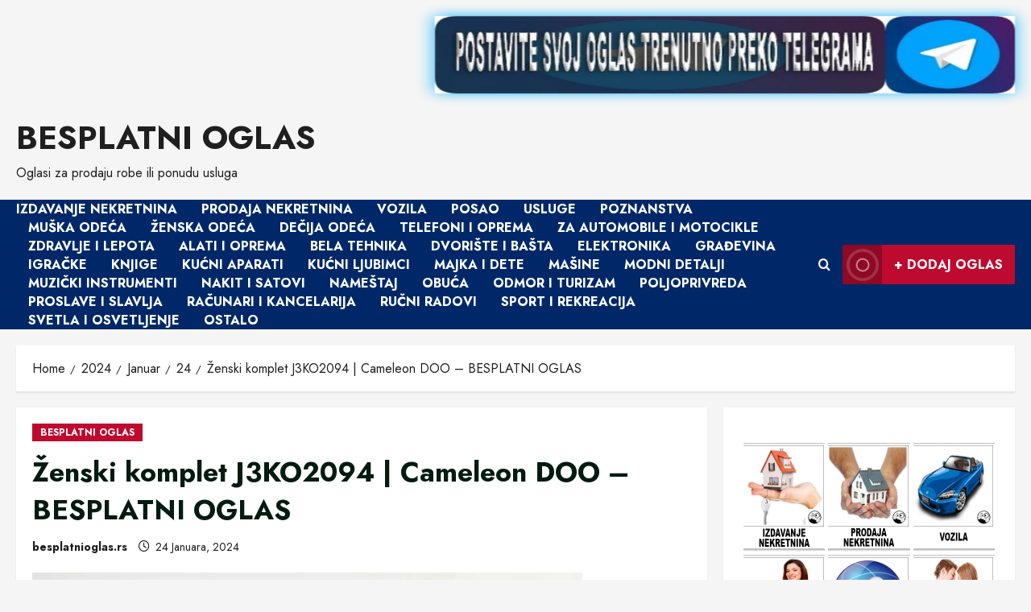

--- FILE ---
content_type: text/html; charset=UTF-8
request_url: https://besplatnioglas.rs/2024/01/24/zenski-komplet-j3ko2094-cameleon-doo-besplatni-oglas-2/
body_size: 33598
content:
<!doctype html>
<html lang="bs-BA" prefix="og: https://ogp.me/ns#">

<head>
  <meta charset="UTF-8">
  <meta name="viewport" content="width=device-width, initial-scale=1">
  <link rel="profile" href="http://gmpg.org/xfn/11">

  <link rel="preload" href="https://fonts.googleapis.com/css?family=Jost:400,700&#038;subset=latin&#038;display=swap" as="style" crossorigin="anonymous">
<!-- Search Engine Optimization by Rank Math - https://rankmath.com/ -->
<title>Ženski komplet J3KO2094 | Cameleon DOO - BESPLATNI OGLAS - BESPLATNI OGLAS</title>
<meta name="description" content="Sirovinski sastav: Poliester 76% Viskoza 21% Elastan 3%"/>
<meta name="robots" content="index, follow, max-snippet:-1, max-video-preview:-1, max-image-preview:large"/>
<link rel="canonical" href="https://besplatnioglas.rs/2024/01/24/zenski-komplet-j3ko2094-cameleon-doo-besplatni-oglas-2/" />
<meta property="og:locale" content="bs_BA" />
<meta property="og:type" content="article" />
<meta property="og:title" content="Ženski komplet J3KO2094 | Cameleon DOO - BESPLATNI OGLAS - BESPLATNI OGLAS" />
<meta property="og:description" content="Sirovinski sastav: Poliester 76% Viskoza 21% Elastan 3%" />
<meta property="og:url" content="https://besplatnioglas.rs/2024/01/24/zenski-komplet-j3ko2094-cameleon-doo-besplatni-oglas-2/" />
<meta property="og:site_name" content="BESPLATNI OGLAS" />
<meta property="article:section" content="BESPLATNI OGLAS" />
<meta property="og:image" content="https://besplatnioglas.rs/wp-content/uploads/2024/01/IMG_5056-scaled-683x1024.jpg" />
<meta property="og:image:secure_url" content="https://besplatnioglas.rs/wp-content/uploads/2024/01/IMG_5056-scaled-683x1024.jpg" />
<meta property="og:image:width" content="683" />
<meta property="og:image:height" content="1024" />
<meta property="og:image:alt" content="Ženski komplet J3KO2094 | Cameleon DOO &#8211; BESPLATNI OGLAS" />
<meta property="og:image:type" content="image/jpeg" />
<meta property="article:published_time" content="2024-01-24T01:26:37+00:00" />
<meta name="twitter:card" content="summary_large_image" />
<meta name="twitter:title" content="Ženski komplet J3KO2094 | Cameleon DOO - BESPLATNI OGLAS - BESPLATNI OGLAS" />
<meta name="twitter:description" content="Sirovinski sastav: Poliester 76% Viskoza 21% Elastan 3%" />
<meta name="twitter:image" content="https://besplatnioglas.rs/wp-content/uploads/2024/01/IMG_5056-scaled-683x1024.jpg" />
<meta name="twitter:label1" content="Written by" />
<meta name="twitter:data1" content="besplatnioglas.rs" />
<meta name="twitter:label2" content="Time to read" />
<meta name="twitter:data2" content="Less than a minute" />
<script type="application/ld+json" class="rank-math-schema">{"@context":"https://schema.org","@graph":[{"@type":["Person","Organization"],"@id":"https://besplatnioglas.rs/#person","name":"BESPLATNI OGLAS"},{"@type":"WebSite","@id":"https://besplatnioglas.rs/#website","url":"https://besplatnioglas.rs","name":"BESPLATNI OGLAS","publisher":{"@id":"https://besplatnioglas.rs/#person"},"inLanguage":"bs-BA"},{"@type":"ImageObject","@id":"https://besplatnioglas.rs/wp-content/uploads/2024/01/IMG_5056-scaled-683x1024.jpg","url":"https://besplatnioglas.rs/wp-content/uploads/2024/01/IMG_5056-scaled-683x1024.jpg","width":"683","height":"1024","inLanguage":"bs-BA"},{"@type":"WebPage","@id":"https://besplatnioglas.rs/2024/01/24/zenski-komplet-j3ko2094-cameleon-doo-besplatni-oglas-2/#webpage","url":"https://besplatnioglas.rs/2024/01/24/zenski-komplet-j3ko2094-cameleon-doo-besplatni-oglas-2/","name":"\u017denski komplet J3KO2094 | Cameleon DOO - BESPLATNI OGLAS - BESPLATNI OGLAS","datePublished":"2024-01-24T01:26:37+00:00","dateModified":"2024-01-24T01:26:37+00:00","isPartOf":{"@id":"https://besplatnioglas.rs/#website"},"primaryImageOfPage":{"@id":"https://besplatnioglas.rs/wp-content/uploads/2024/01/IMG_5056-scaled-683x1024.jpg"},"inLanguage":"bs-BA"},{"@type":"Person","@id":"https://besplatnioglas.rs/author/besplatnioglas-rs/","name":"besplatnioglas.rs","url":"https://besplatnioglas.rs/author/besplatnioglas-rs/","image":{"@type":"ImageObject","@id":"https://secure.gravatar.com/avatar/eb0274ececffe444166fad9176c340279b5356483b02e071d96e018d7e63dd10?s=96&amp;d=mm&amp;r=g","url":"https://secure.gravatar.com/avatar/eb0274ececffe444166fad9176c340279b5356483b02e071d96e018d7e63dd10?s=96&amp;d=mm&amp;r=g","caption":"besplatnioglas.rs","inLanguage":"bs-BA"},"sameAs":["http://besplatnioglas.rs"]},{"@type":"BlogPosting","headline":"\u017denski komplet J3KO2094 | Cameleon DOO - BESPLATNI OGLAS - BESPLATNI OGLAS","datePublished":"2024-01-24T01:26:37+00:00","dateModified":"2024-01-24T01:26:37+00:00","articleSection":"BESPLATNI OGLAS","author":{"@id":"https://besplatnioglas.rs/author/besplatnioglas-rs/","name":"besplatnioglas.rs"},"publisher":{"@id":"https://besplatnioglas.rs/#person"},"description":"Sirovinski sastav: Poliester 76% Viskoza 21% Elastan 3%","name":"\u017denski komplet J3KO2094 | Cameleon DOO - BESPLATNI OGLAS - BESPLATNI OGLAS","@id":"https://besplatnioglas.rs/2024/01/24/zenski-komplet-j3ko2094-cameleon-doo-besplatni-oglas-2/#richSnippet","isPartOf":{"@id":"https://besplatnioglas.rs/2024/01/24/zenski-komplet-j3ko2094-cameleon-doo-besplatni-oglas-2/#webpage"},"image":{"@id":"https://besplatnioglas.rs/wp-content/uploads/2024/01/IMG_5056-scaled-683x1024.jpg"},"inLanguage":"bs-BA","mainEntityOfPage":{"@id":"https://besplatnioglas.rs/2024/01/24/zenski-komplet-j3ko2094-cameleon-doo-besplatni-oglas-2/#webpage"}}]}</script>
<!-- /Rank Math WordPress SEO plugin -->

<link rel='dns-prefetch' href='//fonts.googleapis.com' />
<link href='https://fonts.googleapis.com' crossorigin='anonymous' rel='preconnect' />
<link href='https://fonts.gstatic.com' crossorigin='anonymous' rel='preconnect' />
<link rel="alternate" type="application/rss+xml" title="BESPLATNI OGLAS &raquo; novosti" href="https://besplatnioglas.rs/feed/" />
<link rel="alternate" type="application/rss+xml" title="BESPLATNI OGLAS &raquo;  novosti o komentarima" href="https://besplatnioglas.rs/comments/feed/" />
<link rel="alternate" type="application/rss+xml" title="BESPLATNI OGLAS &raquo; Ženski komplet J3KO2094 | Cameleon DOO &#8211; BESPLATNI OGLAS novosti o komentarima" href="https://besplatnioglas.rs/2024/01/24/zenski-komplet-j3ko2094-cameleon-doo-besplatni-oglas-2/feed/" />
<link rel="alternate" title="oEmbed (JSON)" type="application/json+oembed" href="https://besplatnioglas.rs/wp-json/oembed/1.0/embed?url=https%3A%2F%2Fbesplatnioglas.rs%2F2024%2F01%2F24%2Fzenski-komplet-j3ko2094-cameleon-doo-besplatni-oglas-2%2F" />
<link rel="alternate" title="oEmbed (XML)" type="text/xml+oembed" href="https://besplatnioglas.rs/wp-json/oembed/1.0/embed?url=https%3A%2F%2Fbesplatnioglas.rs%2F2024%2F01%2F24%2Fzenski-komplet-j3ko2094-cameleon-doo-besplatni-oglas-2%2F&#038;format=xml" />
<style id='wp-img-auto-sizes-contain-inline-css' type='text/css'>
img:is([sizes=auto i],[sizes^="auto," i]){contain-intrinsic-size:3000px 1500px}
/*# sourceURL=wp-img-auto-sizes-contain-inline-css */
</style>
<link rel='stylesheet' id='twb-open-sans-css' href='https://fonts.googleapis.com/css?family=Open+Sans%3A300%2C400%2C500%2C600%2C700%2C800&#038;display=swap&#038;ver=6.9' type='text/css' media='all' />
<link rel='stylesheet' id='twbbwg-global-css' href='https://besplatnioglas.rs/wp-content/plugins/photo-gallery/booster/assets/css/global.css?ver=1.0.0' type='text/css' media='all' />
<link rel='stylesheet' id='morenews-google-fonts-css' href='https://fonts.googleapis.com/css?family=Jost:400,700&#038;subset=latin&#038;display=swap' type='text/css' media='all' />
<style id='wp-emoji-styles-inline-css' type='text/css'>

	img.wp-smiley, img.emoji {
		display: inline !important;
		border: none !important;
		box-shadow: none !important;
		height: 1em !important;
		width: 1em !important;
		margin: 0 0.07em !important;
		vertical-align: -0.1em !important;
		background: none !important;
		padding: 0 !important;
	}
/*# sourceURL=wp-emoji-styles-inline-css */
</style>
<style id='wp-block-library-inline-css' type='text/css'>
:root{--wp-block-synced-color:#7a00df;--wp-block-synced-color--rgb:122,0,223;--wp-bound-block-color:var(--wp-block-synced-color);--wp-editor-canvas-background:#ddd;--wp-admin-theme-color:#007cba;--wp-admin-theme-color--rgb:0,124,186;--wp-admin-theme-color-darker-10:#006ba1;--wp-admin-theme-color-darker-10--rgb:0,107,160.5;--wp-admin-theme-color-darker-20:#005a87;--wp-admin-theme-color-darker-20--rgb:0,90,135;--wp-admin-border-width-focus:2px}@media (min-resolution:192dpi){:root{--wp-admin-border-width-focus:1.5px}}.wp-element-button{cursor:pointer}:root .has-very-light-gray-background-color{background-color:#eee}:root .has-very-dark-gray-background-color{background-color:#313131}:root .has-very-light-gray-color{color:#eee}:root .has-very-dark-gray-color{color:#313131}:root .has-vivid-green-cyan-to-vivid-cyan-blue-gradient-background{background:linear-gradient(135deg,#00d084,#0693e3)}:root .has-purple-crush-gradient-background{background:linear-gradient(135deg,#34e2e4,#4721fb 50%,#ab1dfe)}:root .has-hazy-dawn-gradient-background{background:linear-gradient(135deg,#faaca8,#dad0ec)}:root .has-subdued-olive-gradient-background{background:linear-gradient(135deg,#fafae1,#67a671)}:root .has-atomic-cream-gradient-background{background:linear-gradient(135deg,#fdd79a,#004a59)}:root .has-nightshade-gradient-background{background:linear-gradient(135deg,#330968,#31cdcf)}:root .has-midnight-gradient-background{background:linear-gradient(135deg,#020381,#2874fc)}:root{--wp--preset--font-size--normal:16px;--wp--preset--font-size--huge:42px}.has-regular-font-size{font-size:1em}.has-larger-font-size{font-size:2.625em}.has-normal-font-size{font-size:var(--wp--preset--font-size--normal)}.has-huge-font-size{font-size:var(--wp--preset--font-size--huge)}.has-text-align-center{text-align:center}.has-text-align-left{text-align:left}.has-text-align-right{text-align:right}.has-fit-text{white-space:nowrap!important}#end-resizable-editor-section{display:none}.aligncenter{clear:both}.items-justified-left{justify-content:flex-start}.items-justified-center{justify-content:center}.items-justified-right{justify-content:flex-end}.items-justified-space-between{justify-content:space-between}.screen-reader-text{border:0;clip-path:inset(50%);height:1px;margin:-1px;overflow:hidden;padding:0;position:absolute;width:1px;word-wrap:normal!important}.screen-reader-text:focus{background-color:#ddd;clip-path:none;color:#444;display:block;font-size:1em;height:auto;left:5px;line-height:normal;padding:15px 23px 14px;text-decoration:none;top:5px;width:auto;z-index:100000}html :where(.has-border-color){border-style:solid}html :where([style*=border-top-color]){border-top-style:solid}html :where([style*=border-right-color]){border-right-style:solid}html :where([style*=border-bottom-color]){border-bottom-style:solid}html :where([style*=border-left-color]){border-left-style:solid}html :where([style*=border-width]){border-style:solid}html :where([style*=border-top-width]){border-top-style:solid}html :where([style*=border-right-width]){border-right-style:solid}html :where([style*=border-bottom-width]){border-bottom-style:solid}html :where([style*=border-left-width]){border-left-style:solid}html :where(img[class*=wp-image-]){height:auto;max-width:100%}:where(figure){margin:0 0 1em}html :where(.is-position-sticky){--wp-admin--admin-bar--position-offset:var(--wp-admin--admin-bar--height,0px)}@media screen and (max-width:600px){html :where(.is-position-sticky){--wp-admin--admin-bar--position-offset:0px}}

/*# sourceURL=wp-block-library-inline-css */
</style><style id='wp-block-heading-inline-css' type='text/css'>
h1:where(.wp-block-heading).has-background,h2:where(.wp-block-heading).has-background,h3:where(.wp-block-heading).has-background,h4:where(.wp-block-heading).has-background,h5:where(.wp-block-heading).has-background,h6:where(.wp-block-heading).has-background{padding:1.25em 2.375em}h1.has-text-align-left[style*=writing-mode]:where([style*=vertical-lr]),h1.has-text-align-right[style*=writing-mode]:where([style*=vertical-rl]),h2.has-text-align-left[style*=writing-mode]:where([style*=vertical-lr]),h2.has-text-align-right[style*=writing-mode]:where([style*=vertical-rl]),h3.has-text-align-left[style*=writing-mode]:where([style*=vertical-lr]),h3.has-text-align-right[style*=writing-mode]:where([style*=vertical-rl]),h4.has-text-align-left[style*=writing-mode]:where([style*=vertical-lr]),h4.has-text-align-right[style*=writing-mode]:where([style*=vertical-rl]),h5.has-text-align-left[style*=writing-mode]:where([style*=vertical-lr]),h5.has-text-align-right[style*=writing-mode]:where([style*=vertical-rl]),h6.has-text-align-left[style*=writing-mode]:where([style*=vertical-lr]),h6.has-text-align-right[style*=writing-mode]:where([style*=vertical-rl]){rotate:180deg}
/*# sourceURL=https://besplatnioglas.rs/wp-includes/blocks/heading/style.min.css */
</style>
<style id='global-styles-inline-css' type='text/css'>
:root{--wp--preset--aspect-ratio--square: 1;--wp--preset--aspect-ratio--4-3: 4/3;--wp--preset--aspect-ratio--3-4: 3/4;--wp--preset--aspect-ratio--3-2: 3/2;--wp--preset--aspect-ratio--2-3: 2/3;--wp--preset--aspect-ratio--16-9: 16/9;--wp--preset--aspect-ratio--9-16: 9/16;--wp--preset--color--black: #000000;--wp--preset--color--cyan-bluish-gray: #abb8c3;--wp--preset--color--white: #ffffff;--wp--preset--color--pale-pink: #f78da7;--wp--preset--color--vivid-red: #cf2e2e;--wp--preset--color--luminous-vivid-orange: #ff6900;--wp--preset--color--luminous-vivid-amber: #fcb900;--wp--preset--color--light-green-cyan: #7bdcb5;--wp--preset--color--vivid-green-cyan: #00d084;--wp--preset--color--pale-cyan-blue: #8ed1fc;--wp--preset--color--vivid-cyan-blue: #0693e3;--wp--preset--color--vivid-purple: #9b51e0;--wp--preset--gradient--vivid-cyan-blue-to-vivid-purple: linear-gradient(135deg,rgb(6,147,227) 0%,rgb(155,81,224) 100%);--wp--preset--gradient--light-green-cyan-to-vivid-green-cyan: linear-gradient(135deg,rgb(122,220,180) 0%,rgb(0,208,130) 100%);--wp--preset--gradient--luminous-vivid-amber-to-luminous-vivid-orange: linear-gradient(135deg,rgb(252,185,0) 0%,rgb(255,105,0) 100%);--wp--preset--gradient--luminous-vivid-orange-to-vivid-red: linear-gradient(135deg,rgb(255,105,0) 0%,rgb(207,46,46) 100%);--wp--preset--gradient--very-light-gray-to-cyan-bluish-gray: linear-gradient(135deg,rgb(238,238,238) 0%,rgb(169,184,195) 100%);--wp--preset--gradient--cool-to-warm-spectrum: linear-gradient(135deg,rgb(74,234,220) 0%,rgb(151,120,209) 20%,rgb(207,42,186) 40%,rgb(238,44,130) 60%,rgb(251,105,98) 80%,rgb(254,248,76) 100%);--wp--preset--gradient--blush-light-purple: linear-gradient(135deg,rgb(255,206,236) 0%,rgb(152,150,240) 100%);--wp--preset--gradient--blush-bordeaux: linear-gradient(135deg,rgb(254,205,165) 0%,rgb(254,45,45) 50%,rgb(107,0,62) 100%);--wp--preset--gradient--luminous-dusk: linear-gradient(135deg,rgb(255,203,112) 0%,rgb(199,81,192) 50%,rgb(65,88,208) 100%);--wp--preset--gradient--pale-ocean: linear-gradient(135deg,rgb(255,245,203) 0%,rgb(182,227,212) 50%,rgb(51,167,181) 100%);--wp--preset--gradient--electric-grass: linear-gradient(135deg,rgb(202,248,128) 0%,rgb(113,206,126) 100%);--wp--preset--gradient--midnight: linear-gradient(135deg,rgb(2,3,129) 0%,rgb(40,116,252) 100%);--wp--preset--font-size--small: 13px;--wp--preset--font-size--medium: 20px;--wp--preset--font-size--large: 36px;--wp--preset--font-size--x-large: 42px;--wp--preset--spacing--20: 0.44rem;--wp--preset--spacing--30: 0.67rem;--wp--preset--spacing--40: 1rem;--wp--preset--spacing--50: 1.5rem;--wp--preset--spacing--60: 2.25rem;--wp--preset--spacing--70: 3.38rem;--wp--preset--spacing--80: 5.06rem;--wp--preset--shadow--natural: 6px 6px 9px rgba(0, 0, 0, 0.2);--wp--preset--shadow--deep: 12px 12px 50px rgba(0, 0, 0, 0.4);--wp--preset--shadow--sharp: 6px 6px 0px rgba(0, 0, 0, 0.2);--wp--preset--shadow--outlined: 6px 6px 0px -3px rgb(255, 255, 255), 6px 6px rgb(0, 0, 0);--wp--preset--shadow--crisp: 6px 6px 0px rgb(0, 0, 0);}:root { --wp--style--global--content-size: 930px;--wp--style--global--wide-size: 1400px; }:where(body) { margin: 0; }.wp-site-blocks > .alignleft { float: left; margin-right: 2em; }.wp-site-blocks > .alignright { float: right; margin-left: 2em; }.wp-site-blocks > .aligncenter { justify-content: center; margin-left: auto; margin-right: auto; }:where(.wp-site-blocks) > * { margin-block-start: 24px; margin-block-end: 0; }:where(.wp-site-blocks) > :first-child { margin-block-start: 0; }:where(.wp-site-blocks) > :last-child { margin-block-end: 0; }:root { --wp--style--block-gap: 24px; }:root :where(.is-layout-flow) > :first-child{margin-block-start: 0;}:root :where(.is-layout-flow) > :last-child{margin-block-end: 0;}:root :where(.is-layout-flow) > *{margin-block-start: 24px;margin-block-end: 0;}:root :where(.is-layout-constrained) > :first-child{margin-block-start: 0;}:root :where(.is-layout-constrained) > :last-child{margin-block-end: 0;}:root :where(.is-layout-constrained) > *{margin-block-start: 24px;margin-block-end: 0;}:root :where(.is-layout-flex){gap: 24px;}:root :where(.is-layout-grid){gap: 24px;}.is-layout-flow > .alignleft{float: left;margin-inline-start: 0;margin-inline-end: 2em;}.is-layout-flow > .alignright{float: right;margin-inline-start: 2em;margin-inline-end: 0;}.is-layout-flow > .aligncenter{margin-left: auto !important;margin-right: auto !important;}.is-layout-constrained > .alignleft{float: left;margin-inline-start: 0;margin-inline-end: 2em;}.is-layout-constrained > .alignright{float: right;margin-inline-start: 2em;margin-inline-end: 0;}.is-layout-constrained > .aligncenter{margin-left: auto !important;margin-right: auto !important;}.is-layout-constrained > :where(:not(.alignleft):not(.alignright):not(.alignfull)){max-width: var(--wp--style--global--content-size);margin-left: auto !important;margin-right: auto !important;}.is-layout-constrained > .alignwide{max-width: var(--wp--style--global--wide-size);}body .is-layout-flex{display: flex;}.is-layout-flex{flex-wrap: wrap;align-items: center;}.is-layout-flex > :is(*, div){margin: 0;}body .is-layout-grid{display: grid;}.is-layout-grid > :is(*, div){margin: 0;}body{padding-top: 0px;padding-right: 0px;padding-bottom: 0px;padding-left: 0px;}a:where(:not(.wp-element-button)){text-decoration: none;}:root :where(.wp-element-button, .wp-block-button__link){background-color: #32373c;border-radius: 0;border-width: 0;color: #fff;font-family: inherit;font-size: inherit;font-style: inherit;font-weight: inherit;letter-spacing: inherit;line-height: inherit;padding-top: calc(0.667em + 2px);padding-right: calc(1.333em + 2px);padding-bottom: calc(0.667em + 2px);padding-left: calc(1.333em + 2px);text-decoration: none;text-transform: inherit;}.has-black-color{color: var(--wp--preset--color--black) !important;}.has-cyan-bluish-gray-color{color: var(--wp--preset--color--cyan-bluish-gray) !important;}.has-white-color{color: var(--wp--preset--color--white) !important;}.has-pale-pink-color{color: var(--wp--preset--color--pale-pink) !important;}.has-vivid-red-color{color: var(--wp--preset--color--vivid-red) !important;}.has-luminous-vivid-orange-color{color: var(--wp--preset--color--luminous-vivid-orange) !important;}.has-luminous-vivid-amber-color{color: var(--wp--preset--color--luminous-vivid-amber) !important;}.has-light-green-cyan-color{color: var(--wp--preset--color--light-green-cyan) !important;}.has-vivid-green-cyan-color{color: var(--wp--preset--color--vivid-green-cyan) !important;}.has-pale-cyan-blue-color{color: var(--wp--preset--color--pale-cyan-blue) !important;}.has-vivid-cyan-blue-color{color: var(--wp--preset--color--vivid-cyan-blue) !important;}.has-vivid-purple-color{color: var(--wp--preset--color--vivid-purple) !important;}.has-black-background-color{background-color: var(--wp--preset--color--black) !important;}.has-cyan-bluish-gray-background-color{background-color: var(--wp--preset--color--cyan-bluish-gray) !important;}.has-white-background-color{background-color: var(--wp--preset--color--white) !important;}.has-pale-pink-background-color{background-color: var(--wp--preset--color--pale-pink) !important;}.has-vivid-red-background-color{background-color: var(--wp--preset--color--vivid-red) !important;}.has-luminous-vivid-orange-background-color{background-color: var(--wp--preset--color--luminous-vivid-orange) !important;}.has-luminous-vivid-amber-background-color{background-color: var(--wp--preset--color--luminous-vivid-amber) !important;}.has-light-green-cyan-background-color{background-color: var(--wp--preset--color--light-green-cyan) !important;}.has-vivid-green-cyan-background-color{background-color: var(--wp--preset--color--vivid-green-cyan) !important;}.has-pale-cyan-blue-background-color{background-color: var(--wp--preset--color--pale-cyan-blue) !important;}.has-vivid-cyan-blue-background-color{background-color: var(--wp--preset--color--vivid-cyan-blue) !important;}.has-vivid-purple-background-color{background-color: var(--wp--preset--color--vivid-purple) !important;}.has-black-border-color{border-color: var(--wp--preset--color--black) !important;}.has-cyan-bluish-gray-border-color{border-color: var(--wp--preset--color--cyan-bluish-gray) !important;}.has-white-border-color{border-color: var(--wp--preset--color--white) !important;}.has-pale-pink-border-color{border-color: var(--wp--preset--color--pale-pink) !important;}.has-vivid-red-border-color{border-color: var(--wp--preset--color--vivid-red) !important;}.has-luminous-vivid-orange-border-color{border-color: var(--wp--preset--color--luminous-vivid-orange) !important;}.has-luminous-vivid-amber-border-color{border-color: var(--wp--preset--color--luminous-vivid-amber) !important;}.has-light-green-cyan-border-color{border-color: var(--wp--preset--color--light-green-cyan) !important;}.has-vivid-green-cyan-border-color{border-color: var(--wp--preset--color--vivid-green-cyan) !important;}.has-pale-cyan-blue-border-color{border-color: var(--wp--preset--color--pale-cyan-blue) !important;}.has-vivid-cyan-blue-border-color{border-color: var(--wp--preset--color--vivid-cyan-blue) !important;}.has-vivid-purple-border-color{border-color: var(--wp--preset--color--vivid-purple) !important;}.has-vivid-cyan-blue-to-vivid-purple-gradient-background{background: var(--wp--preset--gradient--vivid-cyan-blue-to-vivid-purple) !important;}.has-light-green-cyan-to-vivid-green-cyan-gradient-background{background: var(--wp--preset--gradient--light-green-cyan-to-vivid-green-cyan) !important;}.has-luminous-vivid-amber-to-luminous-vivid-orange-gradient-background{background: var(--wp--preset--gradient--luminous-vivid-amber-to-luminous-vivid-orange) !important;}.has-luminous-vivid-orange-to-vivid-red-gradient-background{background: var(--wp--preset--gradient--luminous-vivid-orange-to-vivid-red) !important;}.has-very-light-gray-to-cyan-bluish-gray-gradient-background{background: var(--wp--preset--gradient--very-light-gray-to-cyan-bluish-gray) !important;}.has-cool-to-warm-spectrum-gradient-background{background: var(--wp--preset--gradient--cool-to-warm-spectrum) !important;}.has-blush-light-purple-gradient-background{background: var(--wp--preset--gradient--blush-light-purple) !important;}.has-blush-bordeaux-gradient-background{background: var(--wp--preset--gradient--blush-bordeaux) !important;}.has-luminous-dusk-gradient-background{background: var(--wp--preset--gradient--luminous-dusk) !important;}.has-pale-ocean-gradient-background{background: var(--wp--preset--gradient--pale-ocean) !important;}.has-electric-grass-gradient-background{background: var(--wp--preset--gradient--electric-grass) !important;}.has-midnight-gradient-background{background: var(--wp--preset--gradient--midnight) !important;}.has-small-font-size{font-size: var(--wp--preset--font-size--small) !important;}.has-medium-font-size{font-size: var(--wp--preset--font-size--medium) !important;}.has-large-font-size{font-size: var(--wp--preset--font-size--large) !important;}.has-x-large-font-size{font-size: var(--wp--preset--font-size--x-large) !important;}
:root :where(.wp-block-heading){line-height: 1.3;}
/*# sourceURL=global-styles-inline-css */
</style>

<link rel='stylesheet' id='usp_style-css' href='https://besplatnioglas.rs/wp-content/plugins/user-submitted-posts/resources/usp.css?ver=20260113' type='text/css' media='all' />
<link rel='stylesheet' id='bwg_fonts-css' href='https://besplatnioglas.rs/wp-content/plugins/photo-gallery/css/bwg-fonts/fonts.css?ver=0.0.1' type='text/css' media='all' />
<link rel='stylesheet' id='sumoselect-css' href='https://besplatnioglas.rs/wp-content/plugins/photo-gallery/css/sumoselect.min.css?ver=3.4.6' type='text/css' media='all' />
<link rel='stylesheet' id='mCustomScrollbar-css' href='https://besplatnioglas.rs/wp-content/plugins/photo-gallery/css/jquery.mCustomScrollbar.min.css?ver=3.1.5' type='text/css' media='all' />
<link rel='stylesheet' id='bwg_frontend-css' href='https://besplatnioglas.rs/wp-content/plugins/photo-gallery/css/styles.min.css?ver=1.8.35' type='text/css' media='all' />
<link rel='stylesheet' id='wp_automatic_gallery_style-css' href='https://besplatnioglas.rs/wp-content/plugins/wp-automatic/css/wp-automatic.css?ver=1.0.0' type='text/css' media='all' />
<link rel='stylesheet' id='bootstrap-css' href='https://besplatnioglas.rs/wp-content/themes/morenews/assets/bootstrap/css/bootstrap.min.css?ver=1.1.18' type='text/css' media='all' />
<link rel='stylesheet' id='morenews-style-css' href='https://besplatnioglas.rs/wp-content/themes/morenews/style.min.css?ver=1.1.18' type='text/css' media='all' />
<style id='morenews-style-inline-css' type='text/css'>
body.aft-dark-mode #sidr,body.aft-dark-mode,body.aft-dark-mode.custom-background,body.aft-dark-mode #af-preloader{background-color:#000000;} body.aft-default-mode #sidr,body.aft-default-mode #af-preloader,body.aft-default-mode{background-color:#f5f5f5;} .frm_style_formidable-style.with_frm_style .frm_compact .frm_dropzone.dz-clickable .dz-message,.frm_style_formidable-style.with_frm_style input[type=submit],.frm_style_formidable-style.with_frm_style .frm_submit input[type=button],.frm_style_formidable-style.with_frm_style .frm_submit button,.frm_form_submit_style,.frm_style_formidable-style.with_frm_style .frm-edit-page-btn,.woocommerce #respond input#submit.disabled,.woocommerce #respond input#submit:disabled,.woocommerce #respond input#submit:disabled[disabled],.woocommerce a.button.disabled,.woocommerce a.button:disabled,.woocommerce a.button:disabled[disabled],.woocommerce button.button.disabled,.woocommerce button.button:disabled,.woocommerce button.button:disabled[disabled],.woocommerce input.button.disabled,.woocommerce input.button:disabled,.woocommerce input.button:disabled[disabled],.woocommerce #respond input#submit,.woocommerce a.button,.woocommerce button.button,.woocommerce input.button,.woocommerce #respond input#submit.alt,.woocommerce a.button.alt,.woocommerce button.button.alt,.woocommerce input.button.alt,.woocommerce-account .addresses .title .edit,:root .wc-block-featured-product__link :where(.wp-element-button,.wp-block-button__link),:root .wc-block-featured-category__link :where(.wp-element-button,.wp-block-button__link),hustle-button,button.wc-block-mini-cart__button,.wc-block-checkout .wp-block-button__link,.wp-block-button.wc-block-components-product-button .wp-block-button__link,.wc-block-grid__product-add-to-cart.wp-block-button .wp-block-button__link,body .wc-block-components-button,.wc-block-grid .wp-block-button__link,.woocommerce-notices-wrapper .button,body .woocommerce-notices-wrapper .button:hover,body.woocommerce .single_add_to_cart_button.button:hover,body.woocommerce a.button.add_to_cart_button:hover,.widget-title-fill-and-border .morenews-widget .wp-block-search__label,.widget-title-fill-and-border .morenews-widget .wp-block-group .wp-block-heading,.widget-title-fill-and-no-border .morenews-widget .wp-block-search__label,.widget-title-fill-and-no-border .morenews-widget .wp-block-group .wp-block-heading,.widget-title-fill-and-border .wp_post_author_widget .widget-title .header-after,.widget-title-fill-and-border .widget-title .heading-line,.widget-title-fill-and-border .aft-posts-tabs-panel .nav-tabs>li>a.active,.widget-title-fill-and-border .aft-main-banner-wrapper .widget-title .heading-line ,.widget-title-fill-and-no-border .wp_post_author_widget .widget-title .header-after,.widget-title-fill-and-no-border .widget-title .heading-line,.widget-title-fill-and-no-border .aft-posts-tabs-panel .nav-tabs>li>a.active,.widget-title-fill-and-no-border .aft-main-banner-wrapper .widget-title .heading-line,a.sidr-class-sidr-button-close,body.widget-title-border-bottom .header-after1 .heading-line-before,body.widget-title-border-bottom .widget-title .heading-line-before,.widget-title-border-center .morenews-widget .wp-block-search__label::after,.widget-title-border-center .morenews-widget .wp-block-group .wp-block-heading::after,.widget-title-border-center .wp_post_author_widget .widget-title .heading-line-before,.widget-title-border-center .aft-posts-tabs-panel .nav-tabs>li>a.active::after,.widget-title-border-center .wp_post_author_widget .widget-title .header-after::after,.widget-title-border-center .widget-title .heading-line-after,.widget-title-border-bottom .morenews-widget .wp-block-search__label::after,.widget-title-border-bottom .morenews-widget .wp-block-group .wp-block-heading::after,.widget-title-border-bottom .heading-line::before,.widget-title-border-bottom .wp-post-author-wrap .header-after::before,.widget-title-border-bottom .aft-posts-tabs-panel .nav-tabs>li>a.active span::after,.aft-dark-mode .is-style-fill a.wp-block-button__link:not(.has-background),.aft-default-mode .is-style-fill a.wp-block-button__link:not(.has-background),#reading-progress-bar,a.comment-reply-link,body.aft-default-mode .reply a,body.aft-dark-mode .reply a,.aft-popular-taxonomies-lists span::before ,#loader-wrapper div,span.heading-line::before,.wp-post-author-wrap .header-after::before,body.aft-dark-mode input[type="button"],body.aft-dark-mode input[type="reset"],body.aft-dark-mode input[type="submit"],body.aft-dark-mode .inner-suscribe input[type=submit],body.aft-default-mode input[type="button"],body.aft-default-mode input[type="reset"],body.aft-default-mode input[type="submit"],body.aft-default-mode .inner-suscribe input[type=submit],.woocommerce-product-search button[type="submit"],input.search-submit,.wp-block-search__button,.af-youtube-slider .af-video-wrap .af-bg-play i,.af-youtube-video-list .entry-header-yt-video-wrapper .af-yt-video-play i,.af-post-format i,body .btn-style1 a:visited,body .btn-style1 a,body span.post-page-numbers.current,body .morenews-pagination .nav-links .page-numbers.current,body #scroll-up,button,a.author-button.primary,.morenews-reaction-button .reaction-percentage,h3.morenews-subtitle:after,body article.sticky .read-single:before,.aft-readmore-wrapper a.aft-readmore:hover,body.aft-dark-mode .aft-readmore-wrapper a.aft-readmore:hover,footer.site-footer .aft-readmore-wrapper a.aft-readmore:hover,.aft-readmore-wrapper a.aft-readmore:hover,body .trending-posts-vertical .trending-no{background-color:#002868;} div.wpforms-container-full button[type=submit]:hover,div.wpforms-container-full button[type=submit]:not(:hover):not(:active){background-color:#002868 !important;} .grid-design-texts-over-image .aft-readmore-wrapper a.aft-readmore:hover,.aft-readmore-wrapper a.aft-readmore:hover,body.aft-dark-mode .aft-readmore-wrapper a.aft-readmore:hover,body.aft-default-mode .aft-readmore-wrapper a.aft-readmore:hover,a.author-button.primary,.morenews-post-badge,body.single .entry-header .aft-post-excerpt-and-meta .post-excerpt,body.aft-dark-mode.single span.tags-links a:hover,.morenews-pagination .nav-links .page-numbers.current,.aft-readmore-wrapper a.aft-readmore:hover,p.awpa-more-posts a:hover,.wp-post-author-meta .wp-post-author-meta-more-posts a.awpa-more-posts:hover{border-color:#002868;} body:not(.rtl) .aft-popular-taxonomies-lists span::after{border-left-color:#002868;} body.rtl .aft-popular-taxonomies-lists span::after{border-right-color:#002868;} .widget-title-fill-and-no-border .morenews-widget .wp-block-search__label::after,.widget-title-fill-and-no-border .morenews-widget .wp-block-group .wp-block-heading::after,.widget-title-fill-and-no-border .aft-posts-tabs-panel .nav-tabs>li a.active::after,.widget-title-fill-and-no-border .morenews-widget .widget-title::before,.widget-title-fill-and-no-border .morenews-customizer .widget-title::before{border-top-color:#002868;} .woocommerce div.product .woocommerce-tabs ul.tabs li.active,#scroll-up::after,.aft-dark-mode #loader,.aft-default-mode #loader{border-bottom-color:#002868;} footer.site-footer .wp-calendar-nav a:hover,footer.site-footer .wp-block-latest-comments__comment-meta a:hover,.aft-dark-mode .tagcloud a:hover,.aft-dark-mode .widget ul.menu >li a:hover,.aft-dark-mode .widget > ul > li a:hover,.banner-exclusive-posts-wrapper a:hover,.list-style .read-title h3 a:hover,.grid-design-default .read-title h3 a:hover,body.aft-dark-mode .banner-exclusive-posts-wrapper a:hover,body.aft-dark-mode .banner-exclusive-posts-wrapper a:visited:hover,body.aft-default-mode .banner-exclusive-posts-wrapper a:hover,body.aft-default-mode .banner-exclusive-posts-wrapper a:visited:hover,body.wp-post-author-meta .awpa-display-name a:hover,.widget_text a ,.post-description a:not(.aft-readmore),.post-description a:not(.aft-readmore):visited,.wp_post_author_widget .wp-post-author-meta .awpa-display-name a:hover,.wp-post-author-meta .wp-post-author-meta-more-posts a.awpa-more-posts:hover,body.aft-default-mode .af-breadcrumbs a:hover,body.aft-dark-mode .af-breadcrumbs a:hover,body .wp-block-latest-comments li.wp-block-latest-comments__comment a:hover,body .site-footer .color-pad .read-title h3 a:hover,body.aft-dark-mode #secondary .morenews-widget ul[class*="wp-block-"] a:hover,body.aft-dark-mode #secondary .morenews-widget ol[class*="wp-block-"] a:hover,body.aft-dark-mode a.post-edit-link:hover,body.aft-default-mode #secondary .morenews-widget ul[class*="wp-block-"] a:hover,body.aft-default-mode #secondary .morenews-widget ol[class*="wp-block-"] a:hover,body.aft-default-mode a.post-edit-link:hover,body.aft-default-mode #secondary .widget > ul > li a:hover,body.aft-default-mode footer.comment-meta a:hover,body.aft-dark-mode footer.comment-meta a:hover,body.aft-default-mode .comment-form a:hover,body.aft-dark-mode .comment-form a:hover,body.aft-dark-mode .entry-content > .wp-block-tag-cloud a:not(.has-text-color):hover,body.aft-default-mode .entry-content > .wp-block-tag-cloud a:not(.has-text-color):hover,body.aft-dark-mode .entry-content .wp-block-archives-list.wp-block-archives a:not(.has-text-color):hover,body.aft-default-mode .entry-content .wp-block-archives-list.wp-block-archives a:not(.has-text-color):hover,body.aft-dark-mode .entry-content .wp-block-latest-posts a:not(.has-text-color):hover,body.aft-dark-mode .entry-content .wp-block-categories-list.wp-block-categories a:not(.has-text-color):hover,body.aft-default-mode .entry-content .wp-block-latest-posts a:not(.has-text-color):hover,body.aft-default-mode .entry-content .wp-block-categories-list.wp-block-categories a:not(.has-text-color):hover,.aft-default-mode .wp-block-archives-list.wp-block-archives a:not(.has-text-color):hover,.aft-default-mode .wp-block-latest-posts a:not(.has-text-color):hover,.aft-default-mode .wp-block-categories-list.wp-block-categories a:not(.has-text-color):hover,.aft-default-mode .wp-block-latest-comments li.wp-block-latest-comments__comment a:hover,.aft-dark-mode .wp-block-archives-list.wp-block-archives a:not(.has-text-color):hover,.aft-dark-mode .wp-block-latest-posts a:not(.has-text-color):hover,.aft-dark-mode .wp-block-categories-list.wp-block-categories a:not(.has-text-color):hover,.aft-dark-mode .wp-block-latest-comments li.wp-block-latest-comments__comment a:hover,body.aft-dark-mode .morenews-pagination .nav-links a.page-numbers:hover,body.aft-default-mode .morenews-pagination .nav-links a.page-numbers:hover,body.aft-default-mode .aft-popular-taxonomies-lists ul li a:hover ,body.aft-dark-mode .aft-popular-taxonomies-lists ul li a:hover,body.aft-dark-mode .wp-calendar-nav a,body .entry-content > .wp-block-heading:not(.has-link-color):not(.wp-block-post-title) a,body .entry-content > ul a,body .entry-content > ol a,body .entry-content > p:not(.has-link-color) a ,body.aft-default-mode p.logged-in-as a,body.aft-dark-mode p.logged-in-as a,body.aft-dark-mode .woocommerce-loop-product__title:hover,body.aft-default-mode .woocommerce-loop-product__title:hover,a:hover,p a,.stars a:active,.stars a:focus,.morenews-widget.widget_text a,a.author-website:hover,.author-box-content a.author-posts-link:hover,body .morenews-sponsor a,body .morenews-source a,body.aft-default-mode .wp-block-latest-comments li.wp-block-latest-comments__comment a:hover,body.aft-dark-mode .wp-block-latest-comments li.wp-block-latest-comments__comment a:hover,.entry-content .wp-block-latest-comments a:not(.has-text-color):hover,.wc-block-grid__product .wc-block-grid__product-link:focus,body.aft-default-mode .entry-content .wp-block-heading:not(.has-link-color):not(.wp-block-post-title) a,body.aft-dark-mode .entry-content .wp-block-heading:not(.has-link-color):not(.wp-block-post-title) a,body.aft-default-mode .comment-content a,body.aft-dark-mode .comment-content a,body.aft-default-mode .post-excerpt a,body.aft-dark-mode .post-excerpt a,body.aft-default-mode .wp-block-tag-cloud a:hover,body.aft-default-mode .tagcloud a:hover,body.aft-default-mode.single span.tags-links a:hover,body.aft-default-mode p.awpa-more-posts a:hover,body.aft-default-mode p.awpa-website a:hover ,body.aft-default-mode .wp-post-author-meta h4 a:hover,body.aft-default-mode .widget ul.menu >li a:hover,body.aft-default-mode .widget > ul > li a:hover,body.aft-default-mode .nav-links a:hover,body.aft-default-mode ul.trail-items li a:hover,body.aft-dark-mode .wp-block-tag-cloud a:hover,body.aft-dark-mode .tagcloud a:hover,body.aft-dark-mode.single span.tags-links a:hover,body.aft-dark-mode p.awpa-more-posts a:hover,body.aft-dark-mode p.awpa-website a:hover ,body.aft-dark-mode .widget ul.menu >li a:hover,body.aft-dark-mode .nav-links a:hover,body.aft-dark-mode ul.trail-items li a:hover{color:#002868;} @media only screen and (min-width:992px){body.aft-default-mode .morenews-header .main-navigation .menu-desktop > ul > li:hover > a:before,body.aft-default-mode .morenews-header .main-navigation .menu-desktop > ul > li.current-menu-item > a:before{background-color:#002868;} } .woocommerce-product-search button[type="submit"],input.search-submit{background-color:#002868;} .aft-dark-mode .entry-content a:hover,.aft-dark-mode .entry-content a:focus,.aft-dark-mode .entry-content a:active,.wp-calendar-nav a,#wp-calendar tbody td a,body.aft-dark-mode #wp-calendar tbody td#today,body.aft-default-mode #wp-calendar tbody td#today,body.aft-default-mode .entry-content .wp-block-heading:not(.has-link-color):not(.wp-block-post-title) a,body.aft-dark-mode .entry-content .wp-block-heading:not(.has-link-color):not(.wp-block-post-title) a,body .entry-content > ul a,body .entry-content > ul a:visited,body .entry-content > ol a,body .entry-content > ol a:visited,body .entry-content > p:not(.has-link-color) a,body .entry-content > p:not(.has-link-color) a:visited{color:#002868;} .woocommerce-product-search button[type="submit"],input.search-submit,body.single span.tags-links a:hover,body .entry-content .wp-block-heading:not(.has-link-color):not(.wp-block-post-title) a,body .entry-content > ul a,body .entry-content > ul a:visited,body .entry-content > ol a,body .entry-content > ol a:visited,body .entry-content > p:not(.has-link-color) a,body .entry-content > p:not(.has-link-color) a:visited{border-color:#002868;} @media only screen and (min-width:993px){.main-navigation .menu-desktop > li.current-menu-item::after,.main-navigation .menu-desktop > ul > li.current-menu-item::after,.main-navigation .menu-desktop > li::after,.main-navigation .menu-desktop > ul > li::after{background-color:#002868;} } .site-branding .site-title{font-family:'Jost','Noto Sans','Noto Sans CJK SC','Noto Sans JP','Noto Sans KR',system-ui,-apple-system,'Segoe UI',Roboto,'Helvetica Neue',Arial,sans-serif,'Apple Color Emoji','Segoe UI Emoji','Segoe UI Symbol';} body,button,input,select,optgroup,.cat-links li a,.min-read,.af-social-contacts .social-widget-menu .screen-reader-text,textarea{font-family:'Jost','Noto Sans','Noto Sans CJK SC','Noto Sans JP','Noto Sans KR',system-ui,-apple-system,'Segoe UI',Roboto,'Helvetica Neue',Arial,sans-serif,'Apple Color Emoji','Segoe UI Emoji','Segoe UI Symbol';} .wp-block-tag-cloud a,.tagcloud a,body span.hustle-title,.wp-block-blockspare-blockspare-tabs .bs-tabs-title-list li a.bs-tab-title,.navigation.post-navigation .nav-links a,div.custom-menu-link > a,.exclusive-posts .exclusive-now span,.aft-popular-taxonomies-lists span,.exclusive-posts a,.aft-posts-tabs-panel .nav-tabs>li>a,.widget-title-border-bottom .aft-posts-tabs-panel .nav-tabs>li>a,.nav-tabs>li,.widget ul ul li,.widget ul.menu >li ,.widget > ul > li,.wp-block-search__label,.wp-block-latest-posts.wp-block-latest-posts__list li,.wp-block-latest-comments li.wp-block-latest-comments__comment,.wp-block-group ul li a,.main-navigation ul li a,h1,h2,h3,h4,h5,h6{font-family:'Jost','Noto Sans','Noto Sans CJK SC','Noto Sans JP','Noto Sans KR',system-ui,-apple-system,'Segoe UI',Roboto,'Helvetica Neue',Arial,sans-serif,'Apple Color Emoji','Segoe UI Emoji','Segoe UI Symbol';} .container-wrapper .elementor{max-width:100%;} .full-width-content .elementor-section-stretched,.align-content-left .elementor-section-stretched,.align-content-right .elementor-section-stretched{max-width:100%;left:0 !important;}
/*# sourceURL=morenews-style-inline-css */
</style>
<link rel='stylesheet' id='newslight-css' href='https://besplatnioglas.rs/wp-content/themes/newslight/style.css?ver=1.1.18' type='text/css' media='all' />
<link rel='stylesheet' id='aft-icons-css' href='https://besplatnioglas.rs/wp-content/themes/morenews/assets/icons/style.css?ver=6.9' type='text/css' media='all' />
<link rel='stylesheet' id='slick-css' href='https://besplatnioglas.rs/wp-content/themes/morenews/assets/slick/css/slick.min.css?ver=6.9' type='text/css' media='all' />
<link rel='stylesheet' id='sidr-css' href='https://besplatnioglas.rs/wp-content/themes/morenews/assets/sidr/css/jquery.sidr.dark.css?ver=6.9' type='text/css' media='all' />
<link rel='stylesheet' id='magnific-popup-css' href='https://besplatnioglas.rs/wp-content/themes/morenews/assets/magnific-popup/magnific-popup.css?ver=6.9' type='text/css' media='all' />
<link rel='stylesheet' id='pwaforwp-style-css' href='https://besplatnioglas.rs/wp-content/plugins/pwa-for-wp/assets/css/pwaforwp-main.min.css?ver=1.7.83' type='text/css' media='all' />
<script type="text/javascript" src="https://besplatnioglas.rs/wp-includes/js/jquery/jquery.min.js?ver=3.7.1" id="jquery-core-js"></script>
<script type="text/javascript" src="https://besplatnioglas.rs/wp-includes/js/jquery/jquery-migrate.min.js?ver=3.4.1" id="jquery-migrate-js"></script>
<script type="text/javascript" src="https://besplatnioglas.rs/wp-content/plugins/photo-gallery/booster/assets/js/circle-progress.js?ver=1.2.2" id="twbbwg-circle-js"></script>
<script type="text/javascript" id="twbbwg-global-js-extra">
/* <![CDATA[ */
var twb = {"nonce":"2cd9bb1603","ajax_url":"https://besplatnioglas.rs/wp-admin/admin-ajax.php","plugin_url":"https://besplatnioglas.rs/wp-content/plugins/photo-gallery/booster","href":"https://besplatnioglas.rs/wp-admin/admin.php?page=twbbwg_photo-gallery"};
var twb = {"nonce":"2cd9bb1603","ajax_url":"https://besplatnioglas.rs/wp-admin/admin-ajax.php","plugin_url":"https://besplatnioglas.rs/wp-content/plugins/photo-gallery/booster","href":"https://besplatnioglas.rs/wp-admin/admin.php?page=twbbwg_photo-gallery"};
//# sourceURL=twbbwg-global-js-extra
/* ]]> */
</script>
<script type="text/javascript" src="https://besplatnioglas.rs/wp-content/plugins/photo-gallery/booster/assets/js/global.js?ver=1.0.0" id="twbbwg-global-js"></script>
<script type="text/javascript" src="https://besplatnioglas.rs/wp-content/plugins/user-submitted-posts/resources/jquery.cookie.js?ver=20260113" id="usp_cookie-js"></script>
<script type="text/javascript" src="https://besplatnioglas.rs/wp-content/plugins/user-submitted-posts/resources/jquery.parsley.min.js?ver=20260113" id="usp_parsley-js"></script>
<script type="text/javascript" src="https://besplatnioglas.rs/wp-content/plugins/photo-gallery/js/jquery.sumoselect.min.js?ver=3.4.6" id="sumoselect-js"></script>
<script type="text/javascript" src="https://besplatnioglas.rs/wp-content/plugins/photo-gallery/js/tocca.min.js?ver=2.0.9" id="bwg_mobile-js"></script>
<script type="text/javascript" src="https://besplatnioglas.rs/wp-content/plugins/photo-gallery/js/jquery.mCustomScrollbar.concat.min.js?ver=3.1.5" id="mCustomScrollbar-js"></script>
<script type="text/javascript" src="https://besplatnioglas.rs/wp-content/plugins/photo-gallery/js/jquery.fullscreen.min.js?ver=0.6.0" id="jquery-fullscreen-js"></script>
<script type="text/javascript" id="bwg_frontend-js-extra">
/* <![CDATA[ */
var bwg_objectsL10n = {"bwg_field_required":"field is required.","bwg_mail_validation":"This is not a valid email address.","bwg_search_result":"There are no images matching your search.","bwg_select_tag":"Select Tag","bwg_order_by":"Order By","bwg_search":"Search","bwg_show_ecommerce":"Show Ecommerce","bwg_hide_ecommerce":"Hide Ecommerce","bwg_show_comments":"Show Comments","bwg_hide_comments":"Hide Comments","bwg_restore":"Restore","bwg_maximize":"Maximize","bwg_fullscreen":"Fullscreen","bwg_exit_fullscreen":"Exit Fullscreen","bwg_search_tag":"SEARCH...","bwg_tag_no_match":"No tags found","bwg_all_tags_selected":"All tags selected","bwg_tags_selected":"tags selected","play":"Play","pause":"Pause","is_pro":"","bwg_play":"Play","bwg_pause":"Pause","bwg_hide_info":"Hide info","bwg_show_info":"Show info","bwg_hide_rating":"Hide rating","bwg_show_rating":"Show rating","ok":"Ok","cancel":"Cancel","select_all":"Select all","lazy_load":"0","lazy_loader":"https://besplatnioglas.rs/wp-content/plugins/photo-gallery/images/ajax_loader.png","front_ajax":"0","bwg_tag_see_all":"see all tags","bwg_tag_see_less":"see less tags"};
//# sourceURL=bwg_frontend-js-extra
/* ]]> */
</script>
<script type="text/javascript" src="https://besplatnioglas.rs/wp-content/plugins/photo-gallery/js/scripts.min.js?ver=1.8.35" id="bwg_frontend-js"></script>
<script type="text/javascript" src="https://besplatnioglas.rs/wp-content/plugins/wp-automatic/js/main-front.js?ver=6.9" id="wp_automatic_gallery-js"></script>
<script type="text/javascript" src="https://besplatnioglas.rs/wp-content/themes/morenews/assets/jquery.cookie.js?ver=6.9" id="jquery-cookie-js"></script>
<script type="text/javascript" src="https://besplatnioglas.rs/wp-content/themes/morenews/assets/background-script.js?ver=1.1.18" id="morenews-background-script-js"></script>
<link rel="https://api.w.org/" href="https://besplatnioglas.rs/wp-json/" /><link rel="alternate" title="JSON" type="application/json" href="https://besplatnioglas.rs/wp-json/wp/v2/posts/1194" />
<link rel='shortlink' href='https://besplatnioglas.rs/?p=1194' />
<link rel="pingback" href="https://besplatnioglas.rs/xmlrpc.php">    <style type="text/css">
            .site-title a,
      .site-header .site-branding .site-title a:visited,
      .site-header .site-branding .site-title a:hover,
      .site-description {
        color: #1f1f1f      }

      body.aft-dark-mode .site-title a,
      body.aft-dark-mode .site-header .site-branding .site-title a:visited,
      body.aft-dark-mode .site-header .site-branding .site-title a:hover,
      body.aft-dark-mode .site-description {
        color: #ffffff;
      }

      .header-layout-3 .site-header .site-branding .site-title,
      .site-branding .site-title {
        font-size: 40px;
      }

      @media only screen and (max-width: 640px) {
        .site-branding .site-title {
          font-size: 2.75rem;

        }
      }

      /* @media only screen and (max-width: 375px) {
                    .site-branding .site-title {
                        font-size: 32px;

                    }
                } */

          </style>
<a href="https://besplatnioglas.rs/besplatni-oglasi-telegram/" target="_blank">
    <img src="https://besplatnioglas.rs/wp-content/uploads/2026/01/TELEGRAM01.jpg"
         alt="Telegram oglas"
         style="
           position:fixed;
           top:20px;
           right:20px;
           z-index:9999;
           display:block;
           transform: scale(0.8) scaleX(1.5);
           transform-origin: top right;
           transition: transform .25s ease, box-shadow .25s ease;
           box-shadow:0 0 18px rgba(0,180,255,0.9);
         "
         onmouseover="this.style.transform='scale(0.88) scaleX(1.5)'; this.style.boxShadow='0 0 35px rgba(0,180,255,1)';"
         onmouseout="this.style.transform='scale(0.8) scaleX(1.5)'; this.style.boxShadow='0 0 18px rgba(0,180,255,0.9)';">
</a>
















<meta name="yandex-verification" content="feb877bf5807b3cb" />
<meta name="google-site-verification" content="aHW_YutOnVQAqGDDNgMtR3tC6cf2EN-oUb8MwsyZSoU" />
<meta name="google-site-verification" content="tnE3vimzQ6vMx7T7x1rNDnipIrzkaKg1-Do9Q_SdQWo" />

<script async src="https://pagead2.googlesyndication.com/pagead/js/adsbygoogle.js?client=ca-pub-6325794675158279"
     crossorigin="anonymous"></script>














<link rel="icon" href="https://besplatnioglas.rs/wp-content/uploads/2024/02/0-besplatni-oglas-150x150.jpg" sizes="32x32" />
<link rel="icon" href="https://besplatnioglas.rs/wp-content/uploads/2024/02/0-besplatni-oglas.jpg" sizes="192x192" />
<meta name="msapplication-TileImage" content="https://besplatnioglas.rs/wp-content/uploads/2024/02/0-besplatni-oglas.jpg" />
<meta name="pwaforwp" content="wordpress-plugin"/>
        <meta name="theme-color" content="#D5E0EB">
        <meta name="apple-mobile-web-app-title" content="BESPLATNI OGLAS">
        <meta name="application-name" content="BESPLATNI OGLAS">
        <meta name="apple-mobile-web-app-capable" content="yes">
        <meta name="apple-mobile-web-app-status-bar-style" content="default">
        <meta name="mobile-web-app-capable" content="yes">
        <meta name="apple-touch-fullscreen" content="yes">
<link rel="apple-touch-icon" sizes="192x192" href="https://besplatnioglas.rs/wp-content/plugins/pwa-for-wp/images/logo.png">
<link rel="apple-touch-icon" sizes="512x512" href="https://besplatnioglas.rs/wp-content/plugins/pwa-for-wp/images/logo-512x512.png">
		<style type="text/css" id="wp-custom-css">
			/* Smanjuje visinu stavki menija */
.main-navigation li a,
.main-menu li a,
.menu li a,
nav li a {
    padding-top: 10px !important;
    padding-bottom: 10px !important;
    line-height: 0.2 !important;
}

/* Smanjuje visinu samog menija */
.main-navigation,
#site-navigation,
nav {
    padding-top: 0px !important;
    padding-bottom: 0px !important;
    margin-top: 0px !important;
    margin-bottom: 0px !important;
}
		</style>
		</head>

<body class="wp-singular post-template-default single single-post postid-1194 single-format-standard wp-embed-responsive wp-theme-morenews wp-child-theme-newslight user-registration-page ur-settings-sidebar-show  aft-sticky-header aft-default-mode aft-header-layout-side header-image-default widget-title-border-bottom default-content-layout single-content-mode-default single-post-title-boxed align-content-left af-wide-layout">
<script async src="https://pagead2.googlesyndication.com/pagead/js/adsbygoogle.js?client=ca-pub-6325794675158279"
     crossorigin="anonymous"></script>
<ins class="adsbygoogle"
     style="display:block"
     data-ad-format="fluid"
     data-ad-layout-key="-h4+c-21-3i+ec"
     data-ad-client="ca-pub-6325794675158279"
     data-ad-slot="6451694795"></ins>
<script>
     (adsbygoogle = window.adsbygoogle || []).push({});
</script>
  
  
  <div id="page" class="site af-whole-wrapper">
    <a class="skip-link screen-reader-text" href="#content">Skip to content</a>

    
    <header id="masthead" class="header-layout-side morenews-header">
      <div class="af-middle-header " >
  <div class="container-wrapper">

        <div class="af-middle-container">
      <div class="logo">
            <div class="site-branding ">
              <p class="site-title font-family-1">
          <a href="https://besplatnioglas.rs/" class="site-title-anchor" rel="home">BESPLATNI OGLAS</a>
        </p>
      
              <p class="site-description">Oglasi za prodaju robe ili ponudu usluga</p>
          </div>

          </div>
          </div>
  </div>
</div>
<div id="main-navigation-bar" class="af-bottom-header">
  <div class="container-wrapper">
    <div class="bottom-bar-flex">
      <div class="offcanvas-navigaiton">
                <div class="af-bottom-head-nav">
              <div class="navigation-container">
      <nav class="main-navigation clearfix">

        <span class="toggle-menu" >
          <a href="#" role="button" class="aft-void-menu" aria-controls="primary-menu" aria-expanded="false">
            <span class="screen-reader-text">
              Primary Menu            </span>
            <i class="ham"></i>
          </a>
        </span>


        <div class="menu main-menu menu-desktop show-menu-border"><ul id="primary-menu" class="menu"><li id="menu-item-44" class="menu-item menu-item-type-taxonomy menu-item-object-category menu-item-44"><a href="https://besplatnioglas.rs/category/izdavanje-nekretnina/">IZDAVANJE NEKRETNINA</a></li>
<li id="menu-item-61" class="menu-item menu-item-type-taxonomy menu-item-object-category menu-item-61"><a href="https://besplatnioglas.rs/category/prodaja-nekretnina/">PRODAJA NEKRETNINA</a></li>
<li id="menu-item-69" class="menu-item menu-item-type-taxonomy menu-item-object-category menu-item-69"><a href="https://besplatnioglas.rs/category/vozila/">VOZILA</a></li>
<li id="menu-item-59" class="menu-item menu-item-type-taxonomy menu-item-object-category menu-item-59"><a href="https://besplatnioglas.rs/category/posao/">POSAO</a></li>
<li id="menu-item-68" class="menu-item menu-item-type-taxonomy menu-item-object-category menu-item-68"><a href="https://besplatnioglas.rs/category/usluge/">USLUGE</a></li>
<li id="menu-item-60" class="menu-item menu-item-type-taxonomy menu-item-object-category menu-item-60"><a href="https://besplatnioglas.rs/category/poznanstva/">POZNANSTVA</a></li>
<li id="menu-item-51" class="menu-item menu-item-type-taxonomy menu-item-object-category menu-item-51"><a href="https://besplatnioglas.rs/category/muska-odeca/">MUŠKA ODEĆA</a></li>
<li id="menu-item-72" class="menu-item menu-item-type-taxonomy menu-item-object-category menu-item-72"><a href="https://besplatnioglas.rs/category/zenska-odeca/">ŽENSKA ODEĆA</a></li>
<li id="menu-item-39" class="menu-item menu-item-type-taxonomy menu-item-object-category menu-item-39"><a href="https://besplatnioglas.rs/category/decija-odeca/">DEČIJA ODEĆA</a></li>
<li id="menu-item-67" class="menu-item menu-item-type-taxonomy menu-item-object-category menu-item-67"><a href="https://besplatnioglas.rs/category/telefoni-i-oprema/">TELEFONI I OPREMA</a></li>
<li id="menu-item-70" class="menu-item menu-item-type-taxonomy menu-item-object-category menu-item-70"><a href="https://besplatnioglas.rs/category/za-automobile-i-motocikle/">ZA AUTOMOBILE I MOTOCIKLE</a></li>
<li id="menu-item-71" class="menu-item menu-item-type-taxonomy menu-item-object-category menu-item-71"><a href="https://besplatnioglas.rs/category/zdravlje-i-lepota/">ZDRAVLJE I LEPOTA</a></li>
<li id="menu-item-36" class="menu-item menu-item-type-taxonomy menu-item-object-category menu-item-36"><a href="https://besplatnioglas.rs/category/alati-i-oprema/">ALATI I OPREMA</a></li>
<li id="menu-item-37" class="menu-item menu-item-type-taxonomy menu-item-object-category menu-item-37"><a href="https://besplatnioglas.rs/category/bela-tehnika/">BELA TEHNIKA</a></li>
<li id="menu-item-40" class="menu-item menu-item-type-taxonomy menu-item-object-category menu-item-40"><a href="https://besplatnioglas.rs/category/dvoriste-i-basta/">DVORIŠTE I BAŠTA</a></li>
<li id="menu-item-41" class="menu-item menu-item-type-taxonomy menu-item-object-category menu-item-41"><a href="https://besplatnioglas.rs/category/elektronika/">ELEKTRONIKA</a></li>
<li id="menu-item-42" class="menu-item menu-item-type-taxonomy menu-item-object-category menu-item-42"><a href="https://besplatnioglas.rs/category/gradjevina/">GRAĐEVINA</a></li>
<li id="menu-item-43" class="menu-item menu-item-type-taxonomy menu-item-object-category menu-item-43"><a href="https://besplatnioglas.rs/category/igracke/">IGRAČKE</a></li>
<li id="menu-item-45" class="menu-item menu-item-type-taxonomy menu-item-object-category menu-item-45"><a href="https://besplatnioglas.rs/category/knjige/">KNJIGE</a></li>
<li id="menu-item-46" class="menu-item menu-item-type-taxonomy menu-item-object-category menu-item-46"><a href="https://besplatnioglas.rs/category/kucni-aparati/">KUĆNI APARATI</a></li>
<li id="menu-item-47" class="menu-item menu-item-type-taxonomy menu-item-object-category menu-item-47"><a href="https://besplatnioglas.rs/category/kucni-ljubimci/">KUĆNI LJUBIMCI</a></li>
<li id="menu-item-48" class="menu-item menu-item-type-taxonomy menu-item-object-category menu-item-48"><a href="https://besplatnioglas.rs/category/majka-i-dete/">MAJKA I DETE</a></li>
<li id="menu-item-49" class="menu-item menu-item-type-taxonomy menu-item-object-category menu-item-49"><a href="https://besplatnioglas.rs/category/masine/">MAŠINE</a></li>
<li id="menu-item-50" class="menu-item menu-item-type-taxonomy menu-item-object-category menu-item-50"><a href="https://besplatnioglas.rs/category/modni-detalji/">MODNI DETALJI</a></li>
<li id="menu-item-52" class="menu-item menu-item-type-taxonomy menu-item-object-category menu-item-52"><a href="https://besplatnioglas.rs/category/muzicki-instrumenti/">MUZIČKI INSTRUMENTI</a></li>
<li id="menu-item-53" class="menu-item menu-item-type-taxonomy menu-item-object-category menu-item-53"><a href="https://besplatnioglas.rs/category/nakit-i-satovi/">NAKIT I SATOVI</a></li>
<li id="menu-item-54" class="menu-item menu-item-type-taxonomy menu-item-object-category menu-item-54"><a href="https://besplatnioglas.rs/category/namestaj/">NAMEŠTAJ</a></li>
<li id="menu-item-55" class="menu-item menu-item-type-taxonomy menu-item-object-category menu-item-55"><a href="https://besplatnioglas.rs/category/obuca/">OBUĆA</a></li>
<li id="menu-item-56" class="menu-item menu-item-type-taxonomy menu-item-object-category menu-item-56"><a href="https://besplatnioglas.rs/category/odmor-i-turizam/">ODMOR I TURIZAM</a></li>
<li id="menu-item-58" class="menu-item menu-item-type-taxonomy menu-item-object-category menu-item-58"><a href="https://besplatnioglas.rs/category/poljoprivreda/">POLJOPRIVREDA</a></li>
<li id="menu-item-62" class="menu-item menu-item-type-taxonomy menu-item-object-category menu-item-62"><a href="https://besplatnioglas.rs/category/proslave-i-slavlja/">PROSLAVE I SLAVLJA</a></li>
<li id="menu-item-63" class="menu-item menu-item-type-taxonomy menu-item-object-category menu-item-63"><a href="https://besplatnioglas.rs/category/racunari-i-kancelarija/">RAČUNARI I KANCELARIJA</a></li>
<li id="menu-item-64" class="menu-item menu-item-type-taxonomy menu-item-object-category menu-item-64"><a href="https://besplatnioglas.rs/category/rucni-radovi/">RUČNI RADOVI</a></li>
<li id="menu-item-65" class="menu-item menu-item-type-taxonomy menu-item-object-category menu-item-65"><a href="https://besplatnioglas.rs/category/sport-i-rekreacija/">SPORT I REKREACIJA</a></li>
<li id="menu-item-66" class="menu-item menu-item-type-taxonomy menu-item-object-category menu-item-66"><a href="https://besplatnioglas.rs/category/svetla-i-osvetljenje/">SVETLA I OSVETLJENJE</a></li>
<li id="menu-item-57" class="menu-item menu-item-type-taxonomy menu-item-object-category menu-item-57"><a href="https://besplatnioglas.rs/category/ostalo/">OSTALO</a></li>
</ul></div>      </nav>
    </div>


          </div>
      </div>
      <div class="search-watch">
                  <div class="af-search-wrap">
      <div class="search-overlay" aria-label="Open search form">
        <a href="#" title="Search" class="search-icon" aria-label="Open search form">
          <i class="fa fa-search"></i>
        </a>
        <div class="af-search-form">
          <form role="search" method="get" class="search-form" action="https://besplatnioglas.rs/">
				<label>
					<span class="screen-reader-text">Pretraga:</span>
					<input type="search" class="search-field" placeholder="Pretraži &hellip;" value="" name="s" />
				</label>
				<input type="submit" class="search-submit" value="Pretraga" />
			</form>          <!-- Live Search Results -->
          <div id="af-live-search-results"></div>
        </div>
      </div>
    </div>

                    <div class="custom-menu-link">
          <a href="https://besplatnioglas.rs/odaberite-kategoriju/" aria-label="View + DODAJ OGLAS">

            
              <i class="fas fa-play"></i>
                        + DODAJ OGLAS          </a>
        </div>
          
          </div>
    </div>
  </div>
</div>
    </header>

    <!-- end slider-section -->
  
                    <div class="aft-main-breadcrumb-wrapper container-wrapper">
              <div class="af-breadcrumbs font-family-1 color-pad">

      <div role="navigation" aria-label="Breadcrumbs" class="breadcrumb-trail breadcrumbs" itemprop="breadcrumb"><ul class="trail-items" itemscope itemtype="http://schema.org/BreadcrumbList"><meta name="numberOfItems" content="5" /><meta name="itemListOrder" content="Ascending" /><li itemprop="itemListElement" itemscope itemtype="http://schema.org/ListItem" class="trail-item trail-begin"><a href="https://besplatnioglas.rs/" rel="home" itemprop="item"><span itemprop="name">Home</span></a><meta itemprop="position" content="1" /></li><li itemprop="itemListElement" itemscope itemtype="http://schema.org/ListItem" class="trail-item"><a href="https://besplatnioglas.rs/2024/" itemprop="item"><span itemprop="name">2024</span></a><meta itemprop="position" content="2" /></li><li itemprop="itemListElement" itemscope itemtype="http://schema.org/ListItem" class="trail-item"><a href="https://besplatnioglas.rs/2024/01/" itemprop="item"><span itemprop="name">Januar</span></a><meta itemprop="position" content="3" /></li><li itemprop="itemListElement" itemscope itemtype="http://schema.org/ListItem" class="trail-item"><a href="https://besplatnioglas.rs/2024/01/24/" itemprop="item"><span itemprop="name">24</span></a><meta itemprop="position" content="4" /></li><li itemprop="itemListElement" itemscope itemtype="http://schema.org/ListItem" class="trail-item trail-end"><a href="https://besplatnioglas.rs/2024/01/24/zenski-komplet-j3ko2094-cameleon-doo-besplatni-oglas-2/" itemprop="item"><span itemprop="name">Ženski komplet J3KO2094 | Cameleon DOO &#8211; BESPLATNI OGLAS</span></a><meta itemprop="position" content="5" /></li></ul></div>
    </div>
          </div>
      
      <div id="content" class="container-wrapper">
      <div class="section-block-upper">
    <div id="primary" class="content-area">
        <main id="main" class="site-main">
                            <article id="post-1194" class="af-single-article post-1194 post type-post status-publish format-standard has-post-thumbnail hentry category-besplatni-oglas">

                    <div class="entry-content-wrap read-single social-after-title">

                                <header class="entry-header pos-rel">
            <div class="read-details">
                <div class="entry-header-details af-cat-widget-carousel">
                    
                        <div class="figure-categories read-categories figure-categories-bg categories-inside-image">
                                                        <ul class="cat-links"><li class="meta-category">
                             <a class="morenews-categories category-color-1" href="https://besplatnioglas.rs/category/besplatni-oglas/" aria-label="BESPLATNI OGLAS">
                                 BESPLATNI OGLAS
                             </a>
                        </li></ul>                        </div>
                                        <h1 class="entry-title">Ženski komplet J3KO2094 | Cameleon DOO &#8211; BESPLATNI OGLAS</h1>


                    <div class="aft-post-excerpt-and-meta color-pad">
                                                
                        <div class="entry-meta author-links">

                            


                            <span class="item-metadata posts-author byline">
                          <a href="https://besplatnioglas.rs/author/besplatnioglas-rs/">
              besplatnioglas.rs      </a>
                    </span>
            

                            <span class="item-metadata posts-date">
                    <i class="far fa-clock" aria-hidden="true"></i>
                    24 Januara, 2024                </span>
            


                                                          <div class="aft-comment-view-share">
      </div>
                              
                        </div>
                    </div>
                </div>
            </div>



        </header><!-- .entry-header -->




        <!-- end slider-section -->
                                
                                                        <div class="read-img pos-rel">
                                            <div class="post-thumbnail full-width-image original">
          <img width="683" height="1024" src="https://besplatnioglas.rs/wp-content/uploads/2024/01/IMG_5056-scaled-683x1024.jpg" class="attachment-full size-full wp-post-image" alt="IMG_5056-scaled-683x1024.jpg" decoding="async" fetchpriority="high" srcset="https://besplatnioglas.rs/wp-content/uploads/2024/01/IMG_5056-scaled-683x1024.jpg 683w, https://besplatnioglas.rs/wp-content/uploads/2024/01/IMG_5056-scaled-683x1024-200x300.jpg 200w" sizes="(max-width: 683px) 100vw, 683px" loading="lazy" />                  </div>
      
                                        
                                </div>

                        
                        

    <div class="color-pad">
        <div class="entry-content read-details">
            <img width="640" height="960" src="https://besplatnioglas.rs/wp-content/uploads/2024/01/IMG_5056-scaled-683x1024.jpg" class="attachment-large size-large wp-post-image" alt="IMG_5056-scaled-683x1024.jpg" style="margin-bottom:20px;" srcset="https://besplatnioglas.rs/wp-content/uploads/2024/01/IMG_5056-scaled-683x1024.jpg 683w, https://besplatnioglas.rs/wp-content/uploads/2024/01/IMG_5056-scaled-683x1024-200x300.jpg 200w" sizes="auto, (max-width: 640px) 100vw, 640px" loading="lazy" decoding="async" /><script async src="https://pagead2.googlesyndication.com/pagead/js/adsbygoogle.js?client=ca-pub-6325794675158279"
     crossorigin="anonymous"></script>
<!-- OGLASI 002 -->
<ins class="adsbygoogle"
     style="display:block"
     data-ad-client="ca-pub-6325794675158279"
     data-ad-slot="7931710694"
     data-ad-format="auto"
     data-full-width-responsive="true"></ins>
<script>
     (adsbygoogle = window.adsbygoogle || []).push({});
</script><p></p>
<div>
<div class="woocommerce-product-details__short-description">
<p>Sirovinski sastav: Poliester 76% Viskoza 21% Elastan 3%</p>
<p>Skupljanje po dužini do 0% po širini do 0%</p>
<p>Za pomoć pri odabiru veličine pogledajte našu <a href="https://cameleon.rs/tabela-velicina/" target="_blank" rel="noopener">TABELU VELIČINA</a></p>
<p>*Model je visok176 cm, nosi veličinu M.</p>
</div>
<p class="price"><span class="woocommerce-Price-amount amount">4,190.00 <span class="woocommerce-Price-currencySymbol">RSD</span></span></p>
<div class="woocommerce-tabs wc-tabs-wrapper panels-offscreen">
<div class="panels">
<div class="woocommerce-Tabs-panel woocommerce-Tabs-panel--additional_information panel entry-content wc-tab" id="tab-additional_information" role="tabpanel" aria-labelledby="tab-title-additional_information">
<div class="panel-content">
<table class="woocommerce-product-attributes shop_attributes">
<tr class="woocommerce-product-attributes-item woocommerce-product-attributes-item--attribute_pa_boja">
<th class="woocommerce-product-attributes-item__label">boja</th>
<td class="woocommerce-product-attributes-item__value">
<p>Crna, Bordo</p>
</td>
</tr>
<tr class="woocommerce-product-attributes-item woocommerce-product-attributes-item--attribute_pa_velicina">
<th class="woocommerce-product-attributes-item__label">veličina</th>
<td class="woocommerce-product-attributes-item__value">
<p>M, L, XL</p>
</td>
</tr>
</table>
</div>
</div>
</div>
</div>
</div>
<p>
!function(f,b,e,v,n,t,s)<br />
{if(f.fbq)return;n=f.fbq=function(){n.callMethod?<br />
n.callMethod.apply(n,arguments):n.queue.push(arguments)};<br />
if(!f._fbq)f._fbq=n;n.push=n;n.loaded=!0;n.version='2.0&#8217;;<br />
n.queue=[];t=b.createElement(e);t.async=!0;<br />
t.src=v;s=b.getElementsByTagName(e)[0];<br />
s.parentNode.insertBefore(t,s)}(window, document,'script&#8217;,<br />
&#8216;https://connect.facebook.net/en_US/fbevents.js&#8217;);<br />
fbq(&#8216;init&#8217;, &#8216;3507806596134856&#8217;);<br />
fbq(&#8216;track&#8217;, &#8216;PageView&#8217;);</p>
<p><a href="https://cameleon.rs/prodavnica/zenska-odeca/kompleti/zenski-komplet-j3ko2094/" target="_blank" rel="noopener">Source link </a></p>
<p><a href="https://zenskaodeca.infooglasi.rs/zenski-komplet-j3ko2094-cameleon-doo/" target="_blank" rel="noopener">Source link </a></p>
<script async src="https://pagead2.googlesyndication.com/pagead/js/adsbygoogle.js?client=ca-pub-6325794675158279"
     crossorigin="anonymous"></script>
<!-- OGLASI 002 -->
<ins class="adsbygoogle"
     style="display:block"
     data-ad-client="ca-pub-6325794675158279"
     data-ad-slot="7931710694"
     data-ad-format="auto"
     data-full-width-responsive="true"></ins>
<script>
     (adsbygoogle = window.adsbygoogle || []).push({});
</script>                            <div class="post-item-metadata entry-meta author-links">
                                    </div>
                        
	<nav class="navigation post-navigation" aria-label="Post navigation">
		<h2 class="screen-reader-text">Post navigation</h2>
		<div class="nav-links"><div class="nav-previous"><a href="https://besplatnioglas.rs/2024/01/24/plavo-odelo-besplatni-oglas/" rel="prev">Previous: <span class="em-post-navigation nav-title">Plavo Odelo &#8211; BESPLATNI OGLAS</span></a></div><div class="nav-next"><a href="https://besplatnioglas.rs/2024/01/24/pidzamica-za-decu-sovica-besplatni-oglas/" rel="next">Next: <span class="em-post-navigation nav-title">Pidzamica za decu Sovica &#8211; BESPLATNI OGLAS</span></a></div></div>
	</nav>                    </div><!-- .entry-content -->
    </div>
                    </div>



                    
<div id="comments" class="comments-area">

		<div id="respond" class="comment-respond">
		<h3 id="reply-title" class="comment-reply-title">Komentariši <small><a rel="nofollow" id="cancel-comment-reply-link" href="/2024/01/24/zenski-komplet-j3ko2094-cameleon-doo-besplatni-oglas-2/#respond" style="display:none;">Poništi odgovor</a></small></h3><form action="https://besplatnioglas.rs/wp-comments-post.php" method="post" id="commentform" class="comment-form"><input type="hidden" autocomplete="off" autocorrect="off" name="T-CnM-p-BX-BLN-U-L" value="" /><p class="comment-form-comment"><label for="comment">Komentar <span class="required">*</span></label> <textarea id="comment" name="comment" cols="45" rows="8" maxlength="65525" required></textarea></p><p class="comment-form-author"><label for="author">Ime <span class="required">*</span></label> <input id="author" name="author" type="text" value="" size="30" maxlength="245" autocomplete="name" required /></p>
<p class="comment-form-email"><label for="email">Email <span class="required">*</span></label> <input id="email" name="email" type="email" value="" size="30" maxlength="100" autocomplete="email" required /></p>
<p class="comment-form-cookies-consent"><input id="wp-comment-cookies-consent" name="wp-comment-cookies-consent" type="checkbox" value="yes" /> <label for="wp-comment-cookies-consent">Sačuvaj moje ime, email i web stranicu u ovom browseru za buduće komentare.</label></p>
<p class="form-submit"><input name="submit" type="submit" id="submit" class="submit" value="Objavi komentar" /> <input type='hidden' name='comment_post_ID' value='1194' id='comment_post_ID' />
<input type='hidden' name='comment_parent' id='comment_parent' value='0' />
</p></form>	</div><!-- #respond -->
	
</div><!-- #comments -->



                    
<div class="promotionspace enable-promotionspace">
    <div class="af-reated-posts morenews-customizer">
                        
    <div class="af-title-subtitle-wrap">
      <h2 class="widget-title header-after1 ">
        <span class="heading-line-before"></span>
        <span class="heading-line">Related News</span>
        <span class="heading-line-after"></span>
      </h2>
    </div>
                        <div class="af-container-row clearfix">
                                    <div class="col-3 float-l pad latest-posts-grid af-sec-post">
                        
    <div class="pos-rel read-single color-pad clearfix af-cat-widget-carousel grid-design-default has-post-image">
      
      <div class="read-img pos-rel read-bg-img">
        <a class="aft-post-image-link" aria-label="Preslatke crvene pudle, spremne za preuzimanje – KUĆNI LJUBIMCI" href="https://besplatnioglas.rs/2025/12/07/preslatke-crvene-pudle-spremne-za-preuzimanje-kucni-ljubimci/"></a>
        <img width="640" height="853" src="https://besplatnioglas.rs/wp-content/uploads/2025/12/1765150796_WhatsApp-Image-2025-11-30-at-16.19.22-1-0-768x1024.jpeg" class="attachment-medium_large size-medium_large wp-post-image" alt="1765150796_WhatsApp-Image-2025-11-30-at-16.19.22-1-0-768x1024.jpeg" decoding="async" srcset="https://besplatnioglas.rs/wp-content/uploads/2025/12/1765150796_WhatsApp-Image-2025-11-30-at-16.19.22-1-0-768x1024.jpeg 768w, https://besplatnioglas.rs/wp-content/uploads/2025/12/1765150796_WhatsApp-Image-2025-11-30-at-16.19.22-1-0-768x1024-225x300.jpeg 225w" sizes="(max-width: 640px) 100vw, 640px" loading="lazy" />        <div class="post-format-and-min-read-wrap">
                            </div>

                  <div class="category-min-read-wrap">
            <div class="read-categories categories-inside-image">
              <ul class="cat-links"><li class="meta-category">
                             <a class="morenews-categories category-color-1" href="https://besplatnioglas.rs/category/besplatni-oglas/" aria-label="BESPLATNI OGLAS">
                                 BESPLATNI OGLAS
                             </a>
                        </li></ul>            </div>
          </div>
        
      </div>

      <div class="pad read-details color-tp-pad">
        
                  <div class="read-title">
            <h3>
              <a href="https://besplatnioglas.rs/2025/12/07/preslatke-crvene-pudle-spremne-za-preuzimanje-kucni-ljubimci/">Preslatke crvene pudle, spremne za preuzimanje – KUĆNI LJUBIMCI</a>
            </h3>
          </div>
          <div class="post-item-metadata entry-meta author-links">
            


                            <span class="item-metadata posts-author byline">
                          <a href="https://besplatnioglas.rs/author/besplatnioglas-rs/">
              besplatnioglas.rs      </a>
                    </span>
            

                            <span class="item-metadata posts-date">
                    <i class="far fa-clock" aria-hidden="true"></i>
                    7 Decembra, 2025                </span>
            


              <span class="aft-comment-view-share">
            <span class="aft-comment-count">
          <a href="https://besplatnioglas.rs/2025/12/07/preslatke-crvene-pudle-spremne-za-preuzimanje-kucni-ljubimci/">
            <i class="far fa-comment"></i>
            <span class="aft-show-hover">
              0            </span>
          </a>
        </span>
      </span>
            </div>
        
              </div>
    </div>

                    </div>
                                <div class="col-3 float-l pad latest-posts-grid af-sec-post">
                        
    <div class="pos-rel read-single color-pad clearfix af-cat-widget-carousel grid-design-default has-post-image">
      
      <div class="read-img pos-rel read-bg-img">
        <a class="aft-post-image-link" aria-label="Crvene toy pudle spremne za preuzimanje – KUĆNI LJUBIMCI" href="https://besplatnioglas.rs/2025/12/07/crvene-toy-pudle-spremne-za-preuzimanje-kucni-ljubimci/"></a>
        <img width="640" height="853" src="https://besplatnioglas.rs/wp-content/uploads/2025/12/1765147858_WhatsApp-Image-2025-11-30-at-16.19.22-1-0-768x1024.jpeg" class="attachment-medium_large size-medium_large wp-post-image" alt="1765147858_WhatsApp-Image-2025-11-30-at-16.19.22-1-0-768x1024.jpeg" decoding="async" srcset="https://besplatnioglas.rs/wp-content/uploads/2025/12/1765147858_WhatsApp-Image-2025-11-30-at-16.19.22-1-0-768x1024.jpeg 768w, https://besplatnioglas.rs/wp-content/uploads/2025/12/1765147858_WhatsApp-Image-2025-11-30-at-16.19.22-1-0-768x1024-225x300.jpeg 225w" sizes="(max-width: 640px) 100vw, 640px" loading="lazy" />        <div class="post-format-and-min-read-wrap">
                            </div>

                  <div class="category-min-read-wrap">
            <div class="read-categories categories-inside-image">
              <ul class="cat-links"><li class="meta-category">
                             <a class="morenews-categories category-color-1" href="https://besplatnioglas.rs/category/besplatni-oglas/" aria-label="BESPLATNI OGLAS">
                                 BESPLATNI OGLAS
                             </a>
                        </li></ul>            </div>
          </div>
        
      </div>

      <div class="pad read-details color-tp-pad">
        
                  <div class="read-title">
            <h3>
              <a href="https://besplatnioglas.rs/2025/12/07/crvene-toy-pudle-spremne-za-preuzimanje-kucni-ljubimci/">Crvene toy pudle spremne za preuzimanje – KUĆNI LJUBIMCI</a>
            </h3>
          </div>
          <div class="post-item-metadata entry-meta author-links">
            


                            <span class="item-metadata posts-author byline">
                          <a href="https://besplatnioglas.rs/author/besplatnioglas-rs/">
              besplatnioglas.rs      </a>
                    </span>
            

                            <span class="item-metadata posts-date">
                    <i class="far fa-clock" aria-hidden="true"></i>
                    7 Decembra, 2025                </span>
            


              <span class="aft-comment-view-share">
            <span class="aft-comment-count">
          <a href="https://besplatnioglas.rs/2025/12/07/crvene-toy-pudle-spremne-za-preuzimanje-kucni-ljubimci/">
            <i class="far fa-comment"></i>
            <span class="aft-show-hover">
              0            </span>
          </a>
        </span>
      </span>
            </div>
        
              </div>
    </div>

                    </div>
                                <div class="col-3 float-l pad latest-posts-grid af-sec-post">
                        
    <div class="pos-rel read-single color-pad clearfix af-cat-widget-carousel grid-design-default has-post-image">
      
      <div class="read-img pos-rel read-bg-img">
        <a class="aft-post-image-link" aria-label="Crvena Toy Pudla žensko štene – KUĆNI LJUBIMCI" href="https://besplatnioglas.rs/2025/12/07/crvena-toy-pudla-zensko-stene-kucni-ljubimci/"></a>
        <img width="640" height="853" src="https://besplatnioglas.rs/wp-content/uploads/2025/12/WhatsApp-Image-2025-11-30-at-16.19.22-1-0-768x1024.jpeg" class="attachment-medium_large size-medium_large wp-post-image" alt="WhatsApp-Image-2025-11-30-at-16.19.22-1-0.jpeg" decoding="async" loading="lazy" srcset="https://besplatnioglas.rs/wp-content/uploads/2025/12/WhatsApp-Image-2025-11-30-at-16.19.22-1-0-768x1024.jpeg 768w, https://besplatnioglas.rs/wp-content/uploads/2025/12/WhatsApp-Image-2025-11-30-at-16.19.22-1-0-225x300.jpeg 225w, https://besplatnioglas.rs/wp-content/uploads/2025/12/WhatsApp-Image-2025-11-30-at-16.19.22-1-0-1152x1536.jpeg 1152w, https://besplatnioglas.rs/wp-content/uploads/2025/12/WhatsApp-Image-2025-11-30-at-16.19.22-1-0.jpeg 1200w" sizes="auto, (max-width: 640px) 100vw, 640px" />        <div class="post-format-and-min-read-wrap">
                            </div>

                  <div class="category-min-read-wrap">
            <div class="read-categories categories-inside-image">
              <ul class="cat-links"><li class="meta-category">
                             <a class="morenews-categories category-color-1" href="https://besplatnioglas.rs/category/besplatni-oglas/" aria-label="BESPLATNI OGLAS">
                                 BESPLATNI OGLAS
                             </a>
                        </li></ul>            </div>
          </div>
        
      </div>

      <div class="pad read-details color-tp-pad">
        
                  <div class="read-title">
            <h3>
              <a href="https://besplatnioglas.rs/2025/12/07/crvena-toy-pudla-zensko-stene-kucni-ljubimci/">Crvena Toy Pudla žensko štene – KUĆNI LJUBIMCI</a>
            </h3>
          </div>
          <div class="post-item-metadata entry-meta author-links">
            


                            <span class="item-metadata posts-author byline">
                          <a href="https://besplatnioglas.rs/author/besplatnioglas-rs/">
              besplatnioglas.rs      </a>
                    </span>
            

                            <span class="item-metadata posts-date">
                    <i class="far fa-clock" aria-hidden="true"></i>
                    7 Decembra, 2025                </span>
            


              <span class="aft-comment-view-share">
            <span class="aft-comment-count">
          <a href="https://besplatnioglas.rs/2025/12/07/crvena-toy-pudla-zensko-stene-kucni-ljubimci/">
            <i class="far fa-comment"></i>
            <span class="aft-show-hover">
              0            </span>
          </a>
        </span>
      </span>
            </div>
        
              </div>
    </div>

                    </div>
                        </div>
    </div>
</div>
                </article>
            
        </main><!-- #main -->
    </div><!-- #primary -->

    


<div id="secondary" class="sidebar-area sidebar-sticky-top">
        <aside class="widget-area color-pad">
            <div id="block-21" class="widget morenews-widget widget_block">
<style id="bwg-style-0">    #bwg_container1_0 #bwg_container2_0 .bwg-container-0.bwg-standard-thumbnails {      width: 724px;              justify-content: center;        margin:0 auto !important;              background-color: rgba(255, 255, 255, 0.00);            padding-left: 4px;      padding-top: 4px;      max-width: 100%;            }        #bwg_container1_0 #bwg_container2_0 .bwg-container-0.bwg-standard-thumbnails .bwg-item {    justify-content: flex-start;      max-width: 120px;          }    #bwg_container1_0 #bwg_container2_0 .bwg-container-0.bwg-standard-thumbnails .bwg-item a {       margin-right: 4px;       margin-bottom: 4px;    }    #bwg_container1_0 #bwg_container2_0 .bwg-container-0.bwg-standard-thumbnails .bwg-item0 {      padding: 0px;            background-color:rgba(0,0,0, 0.30);      border: 0px none #CCCCCC;      opacity: 1.00;      border-radius: 0;      box-shadow: ;    }    #bwg_container1_0 #bwg_container2_0 .bwg-container-0.bwg-standard-thumbnails .bwg-item1 img {      max-height: none;      max-width: none;      padding: 0 !important;    }         @media only screen and (min-width: 480px) {		#bwg_container1_0 #bwg_container2_0 .bwg-container-0.bwg-standard-thumbnails .bwg-item1 img {			-webkit-transition: all .3s; transition: all .3s;		}		#bwg_container1_0 #bwg_container2_0 .bwg-container-0.bwg-standard-thumbnails .bwg-item1 img:hover {			-ms-transform: scale(1.08);			-webkit-transform: scale(1.08);			transform: scale(1.08);		}		      }	    #bwg_container1_0 #bwg_container2_0 .bwg-container-0.bwg-standard-thumbnails .bwg-item1 {      padding-top: 133.33333333333%;    }        #bwg_container1_0 #bwg_container2_0 .bwg-container-0.bwg-standard-thumbnails .bwg-title2,    #bwg_container1_0 #bwg_container2_0 .bwg-container-0.bwg-standard-thumbnails .bwg-ecommerce2 {      color: #323A45;      font-family: Ubuntu;      font-size: 16px;      font-weight: bold;      padding: 2px;      text-shadow: ;      max-height: 100%;    }    #bwg_container1_0 #bwg_container2_0 .bwg-container-0.bwg-standard-thumbnails .bwg-thumb-description span {    color: #323A45;    font-family: Ubuntu;    font-size: 12px;    max-height: 100%;    word-wrap: break-word;    }    #bwg_container1_0 #bwg_container2_0 .bwg-container-0.bwg-standard-thumbnails .bwg-play-icon2 {      font-size: 32px;    }    #bwg_container1_0 #bwg_container2_0 .bwg-container-0.bwg-standard-thumbnails .bwg-ecommerce2 {      font-size: 19.2px;      color: #323A45;    }    </style>    <div id="bwg_container1_0"         class="bwg_container bwg_thumbnail bwg_thumbnails "         data-right-click-protection="0"         data-bwg="0"         data-scroll="0"         data-gallery-type="thumbnails"         data-gallery-view-type="thumbnails"         data-current-url="/2024/01/24/zenski-komplet-j3ko2094-cameleon-doo-besplatni-oglas-2/"         data-lightbox-url="https://besplatnioglas.rs/wp-admin/admin-ajax.php?action=GalleryBox&#038;current_view=0&#038;gallery_id=2&#038;tag=0&#038;theme_id=1&#038;shortcode_id=5&#038;sort_by=order&#038;order_by=asc&#038;current_url=%2F2024%2F01%2F24%2Fzenski-komplet-j3ko2094-cameleon-doo-besplatni-oglas-2%2F"         data-gallery-id="2"         data-popup-width="800"         data-popup-height="500"         data-is-album="gallery"         data-buttons-position="bottom">      <div id="bwg_container2_0">             <div id="ajax_loading_0" class="bwg_loading_div_1">      <div class="bwg_loading_div_2">        <div class="bwg_loading_div_3">          <div id="loading_div_0" class="bwg_spider_ajax_loading">          </div>        </div>      </div>    </div>            <form id="gal_front_form_0"              class="bwg-hidden"              method="post"              action="#"              data-current="0"              data-shortcode-id="5"              data-gallery-type="thumbnails"              data-gallery-id="2"              data-tag="0"              data-album-id="0"              data-theme-id="1"              data-ajax-url="https://besplatnioglas.rs/wp-admin/admin-ajax.php?action=bwg_frontend_data">          <div id="bwg_container3_0" class="bwg-background bwg-background-0">                <div data-max-count="6"         data-thumbnail-width="120"         data-bwg="0"         data-gallery-id="2"         data-lightbox-url="https://besplatnioglas.rs/wp-admin/admin-ajax.php?action=GalleryBox&amp;current_view=0&amp;gallery_id=2&amp;tag=0&amp;theme_id=1&amp;shortcode_id=5&amp;sort_by=order&amp;order_by=asc&amp;current_url=%2F2024%2F01%2F24%2Fzenski-komplet-j3ko2094-cameleon-doo-besplatni-oglas-2%2F"         id="bwg_thumbnails_0"         class="bwg-container-0 bwg-thumbnails bwg-standard-thumbnails bwg-container bwg-border-box">            <div class="bwg-item">        <a class="bwg-a "  href="https://nekretnineizdavanje.besplatnioglas.rs/" target="_blank" data-elementor-open-lightbox="no">                <div class="bwg-item0 ">          <div class="bwg-item1 ">            <div class="bwg-item2">              <img decoding="async" class="skip-lazy bwg_standart_thumb_img_0 "                   data-id="80"                   data-width="407.40"                   data-height="500.00"                   data-src="https://besplatnioglas.rs/wp-content/uploads/photo-gallery/thumb/izdavanje-nekretnina.jpg?bwg=1708172691"                   src="https://besplatnioglas.rs/wp-content/uploads/photo-gallery/thumb/izdavanje-nekretnina.jpg?bwg=1708172691"                   alt="BESPLATNI OGLASI ZA IZDAVANJE NEKRETNINA"                   title="BESPLATNI OGLASI ZA IZDAVANJE NEKRETNINA" />            </div>            <div class="">                                                      </div>          </div>        </div>                        </a>              </div>            <div class="bwg-item">        <a class="bwg-a "  href="https://nekretnineprodaja.besplatnioglas.rs/" target="_blank" data-elementor-open-lightbox="no">                <div class="bwg-item0 ">          <div class="bwg-item1 ">            <div class="bwg-item2">              <img decoding="async" class="skip-lazy bwg_standart_thumb_img_0 "                   data-id="97"                   data-width="407.40"                   data-height="500.00"                   data-src="https://besplatnioglas.rs/wp-content/uploads/photo-gallery/thumb/prodaja-nekretnina.jpg?bwg=1708172691"                   src="https://besplatnioglas.rs/wp-content/uploads/photo-gallery/thumb/prodaja-nekretnina.jpg?bwg=1708172691"                   alt="BESPLATNI OGLASI ZA PRODAJU NEKRETNINA"                   title="BESPLATNI OGLASI ZA PRODAJU NEKRETNINA" />            </div>            <div class="">                                                      </div>          </div>        </div>                        </a>              </div>            <div class="bwg-item">        <a class="bwg-a "  href="https://vozila.besplatnioglas.rs/" target="_blank" data-elementor-open-lightbox="no">                <div class="bwg-item0 ">          <div class="bwg-item1 ">            <div class="bwg-item2">              <img decoding="async" class="skip-lazy bwg_standart_thumb_img_0 "                   data-id="105"                   data-width="407.40"                   data-height="500.00"                   data-src="https://besplatnioglas.rs/wp-content/uploads/photo-gallery/thumb/vozila.jpg?bwg=1708172691"                   src="https://besplatnioglas.rs/wp-content/uploads/photo-gallery/thumb/vozila.jpg?bwg=1708172691"                   alt="BESPLATNI OGLASI ZA AUTOMOBILE"                   title="BESPLATNI OGLASI ZA AUTOMOBILE" />            </div>            <div class="">                                                      </div>          </div>        </div>                        </a>              </div>            <div class="bwg-item">        <a class="bwg-a "  href="https://posao.besplatnioglas.rs/" target="_blank" data-elementor-open-lightbox="no">                <div class="bwg-item0 ">          <div class="bwg-item1 ">            <div class="bwg-item2">              <img decoding="async" class="skip-lazy bwg_standart_thumb_img_0 "                   data-id="95"                   data-width="407.40"                   data-height="500.00"                   data-src="https://besplatnioglas.rs/wp-content/uploads/photo-gallery/thumb/posao.jpg?bwg=1708172691"                   src="https://besplatnioglas.rs/wp-content/uploads/photo-gallery/thumb/posao.jpg?bwg=1708172691"                   alt="BESPLATNI OGLASI ZA POSLOVE"                   title="BESPLATNI OGLASI ZA POSLOVE" />            </div>            <div class="">                                                      </div>          </div>        </div>                        </a>              </div>            <div class="bwg-item">        <a class="bwg-a "  href="https://usluge.besplatnioglas.rs/" target="_blank" data-elementor-open-lightbox="no">                <div class="bwg-item0 ">          <div class="bwg-item1 ">            <div class="bwg-item2">              <img decoding="async" class="skip-lazy bwg_standart_thumb_img_0 "                   data-id="104"                   data-width="407.40"                   data-height="500.00"                   data-src="https://besplatnioglas.rs/wp-content/uploads/photo-gallery/thumb/usluge.jpg?bwg=1708172691"                   src="https://besplatnioglas.rs/wp-content/uploads/photo-gallery/thumb/usluge.jpg?bwg=1708172691"                   alt="BESPLATNI OGLASI ZA PONUDU USLUGA"                   title="BESPLATNI OGLASI ZA PONUDU USLUGA" />            </div>            <div class="">                                                      </div>          </div>        </div>                        </a>              </div>            <div class="bwg-item">        <a class="bwg-a "  href="https://upoznavanje.besplatnioglas.rs/" target="_blank" data-elementor-open-lightbox="no">                <div class="bwg-item0 ">          <div class="bwg-item1 ">            <div class="bwg-item2">              <img decoding="async" class="skip-lazy bwg_standart_thumb_img_0 "                   data-id="96"                   data-width="407.40"                   data-height="500.00"                   data-src="https://besplatnioglas.rs/wp-content/uploads/photo-gallery/thumb/poznanstva.jpg?bwg=1708172691"                   src="https://besplatnioglas.rs/wp-content/uploads/photo-gallery/thumb/poznanstva.jpg?bwg=1708172691"                   alt="BESPLATAN SAJT ZA UPOZNAVANJE"                   title="BESPLATAN SAJT ZA UPOZNAVANJE" />            </div>            <div class="">                                                      </div>          </div>        </div>                        </a>              </div>            <div class="bwg-item">        <a class="bwg-a "  href="https://muskaodeca.besplatnioglas.rs/" target="_blank" data-elementor-open-lightbox="no">                <div class="bwg-item0 ">          <div class="bwg-item1 ">            <div class="bwg-item2">              <img decoding="async" class="skip-lazy bwg_standart_thumb_img_0 "                   data-id="87"                   data-width="407.40"                   data-height="500.00"                   data-src="https://besplatnioglas.rs/wp-content/uploads/photo-gallery/thumb/muska-odeca.jpg?bwg=1708172691"                   src="https://besplatnioglas.rs/wp-content/uploads/photo-gallery/thumb/muska-odeca.jpg?bwg=1708172691"                   alt="BESPLATNI OGLASI ZA PRODAJU ODEĆE ZA MUŠKARCE"                   title="BESPLATNI OGLASI ZA PRODAJU ODEĆE ZA MUŠKARCE" />            </div>            <div class="">                                                      </div>          </div>        </div>                        </a>              </div>            <div class="bwg-item">        <a class="bwg-a "  href="https://zenskaodeca.besplatnioglas.rs/" target="_blank" data-elementor-open-lightbox="no">                <div class="bwg-item0 ">          <div class="bwg-item1 ">            <div class="bwg-item2">              <img decoding="async" class="skip-lazy bwg_standart_thumb_img_0 "                   data-id="108"                   data-width="407.40"                   data-height="500.00"                   data-src="https://besplatnioglas.rs/wp-content/uploads/photo-gallery/thumb/zenska-odeca.jpg?bwg=1708172691"                   src="https://besplatnioglas.rs/wp-content/uploads/photo-gallery/thumb/zenska-odeca.jpg?bwg=1708172691"                   alt="BESPLATNI OGLASI ZA PRODAJU ODEĆE ZA ŽENE"                   title="BESPLATNI OGLASI ZA PRODAJU ODEĆE ZA ŽENE" />            </div>            <div class="">                                                      </div>          </div>        </div>                        </a>              </div>            <div class="bwg-item">        <a class="bwg-a "  href="https://decijaodeca.besplatnioglas.rs/" target="_blank" data-elementor-open-lightbox="no">                <div class="bwg-item0 ">          <div class="bwg-item1 ">            <div class="bwg-item2">              <img decoding="async" class="skip-lazy bwg_standart_thumb_img_0 "                   data-id="75"                   data-width="407.40"                   data-height="500.00"                   data-src="https://besplatnioglas.rs/wp-content/uploads/photo-gallery/thumb/decija-odeca.jpg?bwg=1708172691"                   src="https://besplatnioglas.rs/wp-content/uploads/photo-gallery/thumb/decija-odeca.jpg?bwg=1708172691"                   alt="BESPLATNI OGLASI ZA PRODAJU ODEĆE ZA DECU"                   title="BESPLATNI OGLASI ZA PRODAJU ODEĆE ZA DECU" />            </div>            <div class="">                                                      </div>          </div>        </div>                        </a>              </div>            <div class="bwg-item">        <a class="bwg-a "  href="https://telefoniioprema.besplatnioglas.rs/" target="_blank" data-elementor-open-lightbox="no">                <div class="bwg-item0 ">          <div class="bwg-item1 ">            <div class="bwg-item2">              <img decoding="async" class="skip-lazy bwg_standart_thumb_img_0 "                   data-id="103"                   data-width="407.40"                   data-height="500.00"                   data-src="https://besplatnioglas.rs/wp-content/uploads/photo-gallery/thumb/telefoni-i-oprema.jpg?bwg=1708172691"                   src="https://besplatnioglas.rs/wp-content/uploads/photo-gallery/thumb/telefoni-i-oprema.jpg?bwg=1708172691"                   alt="BESPLATNI OGLASI ZA PRODAJU TELEFONA I OPREME"                   title="BESPLATNI OGLASI ZA PRODAJU TELEFONA I OPREME" />            </div>            <div class="">                                                      </div>          </div>        </div>                        </a>              </div>            <div class="bwg-item">        <a class="bwg-a "  href="https://zaautomobileimotocikle.besplatnioglas.rs/" target="_blank" data-elementor-open-lightbox="no">                <div class="bwg-item0 ">          <div class="bwg-item1 ">            <div class="bwg-item2">              <img decoding="async" class="skip-lazy bwg_standart_thumb_img_0 "                   data-id="106"                   data-width="407.40"                   data-height="500.00"                   data-src="https://besplatnioglas.rs/wp-content/uploads/photo-gallery/thumb/za-vozila.jpg?bwg=1708172691"                   src="https://besplatnioglas.rs/wp-content/uploads/photo-gallery/thumb/za-vozila.jpg?bwg=1708172691"                   alt="BESPLATNO OGLAŠAVANJE SVEGA U VEZI SA AUTOMOBILOM"                   title="BESPLATNO OGLAŠAVANJE SVEGA U VEZI SA AUTOMOBILOM" />            </div>            <div class="">                                                      </div>          </div>        </div>                        </a>              </div>            <div class="bwg-item">        <a class="bwg-a "  href="https://zdravljeilepota.besplatnioglas.rs/" target="_blank" data-elementor-open-lightbox="no">                <div class="bwg-item0 ">          <div class="bwg-item1 ">            <div class="bwg-item2">              <img decoding="async" class="skip-lazy bwg_standart_thumb_img_0 "                   data-id="107"                   data-width="407.40"                   data-height="500.00"                   data-src="https://besplatnioglas.rs/wp-content/uploads/photo-gallery/thumb/zdravlje-i-lepota.jpg?bwg=1708172691"                   src="https://besplatnioglas.rs/wp-content/uploads/photo-gallery/thumb/zdravlje-i-lepota.jpg?bwg=1708172691"                   alt="BESPLATNO OGLAŠAVANJE PREPARATA ZA LEPOTU"                   title="BESPLATNO OGLAŠAVANJE PREPARATA ZA LEPOTU" />            </div>            <div class="">                                                      </div>          </div>        </div>                        </a>              </div>            <div class="bwg-item">        <a class="bwg-a "  href="https://svetlaiosvetljenje.besplatnioglas.rs/" target="_blank" data-elementor-open-lightbox="no">                <div class="bwg-item0 ">          <div class="bwg-item1 ">            <div class="bwg-item2">              <img decoding="async" class="skip-lazy bwg_standart_thumb_img_0 "                   data-id="102"                   data-width="407.40"                   data-height="500.00"                   data-src="https://besplatnioglas.rs/wp-content/uploads/photo-gallery/thumb/svetla-i-osvetljenje.jpg?bwg=1708172691"                   src="https://besplatnioglas.rs/wp-content/uploads/photo-gallery/thumb/svetla-i-osvetljenje.jpg?bwg=1708172691"                   alt="BESPLATNI OGLASI ZA PRODAJU STONIH LAMPI I SVETILJKI"                   title="BESPLATNI OGLASI ZA PRODAJU STONIH LAMPI I SVETILJKI" />            </div>            <div class="">                                                      </div>          </div>        </div>                        </a>              </div>            <div class="bwg-item">        <a class="bwg-a "  href="https://sportirekreacija.besplatnioglas.rs/" target="_blank" data-elementor-open-lightbox="no">                <div class="bwg-item0 ">          <div class="bwg-item1 ">            <div class="bwg-item2">              <img decoding="async" class="skip-lazy bwg_standart_thumb_img_0 "                   data-id="101"                   data-width="407.40"                   data-height="500.00"                   data-src="https://besplatnioglas.rs/wp-content/uploads/photo-gallery/thumb/sport-i-rekreacija.jpg?bwg=1708172691"                   src="https://besplatnioglas.rs/wp-content/uploads/photo-gallery/thumb/sport-i-rekreacija.jpg?bwg=1708172691"                   alt="BESPLATNO MOŽETE OGLASITI SVE U VEZI SPORTA I REKREACIJE"                   title="BESPLATNO MOŽETE OGLASITI SVE U VEZI SPORTA I REKREACIJE" />            </div>            <div class="">                                                      </div>          </div>        </div>                        </a>              </div>            <div class="bwg-item">        <a class="bwg-a "  href="https://racunariikancelarija.besplatnioglas.rs/" target="_blank" data-elementor-open-lightbox="no">                <div class="bwg-item0 ">          <div class="bwg-item1 ">            <div class="bwg-item2">              <img decoding="async" class="skip-lazy bwg_standart_thumb_img_0 "                   data-id="98"                   data-width="407.40"                   data-height="500.00"                   data-src="https://besplatnioglas.rs/wp-content/uploads/photo-gallery/thumb/racunari-i-kancelarija.jpg?bwg=1708172691"                   src="https://besplatnioglas.rs/wp-content/uploads/photo-gallery/thumb/racunari-i-kancelarija.jpg?bwg=1708172691"                   alt="POTPUNO BESPLATNO OGLASITE PRODAJU RAČUNARA"                   title="POTPUNO BESPLATNO OGLASITE PRODAJU RAČUNARA" />            </div>            <div class="">                                                      </div>          </div>        </div>                        </a>              </div>            <div class="bwg-item">        <a class="bwg-a "  href="https://proslaveislavlja.besplatnioglas.rs/" target="_blank" data-elementor-open-lightbox="no">                <div class="bwg-item0 ">          <div class="bwg-item1 ">            <div class="bwg-item2">              <img decoding="async" class="skip-lazy bwg_standart_thumb_img_0 "                   data-id="99"                   data-width="407.40"                   data-height="500.00"                   data-src="https://besplatnioglas.rs/wp-content/uploads/photo-gallery/thumb/proslave-i-slavlja.jpg?bwg=1708172691"                   src="https://besplatnioglas.rs/wp-content/uploads/photo-gallery/thumb/proslave-i-slavlja.jpg?bwg=1708172691"                   alt="BESPLATNO MOŽETE OGLASITI SALU ZA PROSLAVE"                   title="BESPLATNO MOŽETE OGLASITI SALU ZA PROSLAVE" />            </div>            <div class="">                                                      </div>          </div>        </div>                        </a>              </div>            <div class="bwg-item">        <a class="bwg-a "  href="https://poljoprivreda.besplatnioglas.rs/" target="_blank" data-elementor-open-lightbox="no">                <div class="bwg-item0 ">          <div class="bwg-item1 ">            <div class="bwg-item2">              <img decoding="async" class="skip-lazy bwg_standart_thumb_img_0 "                   data-id="94"                   data-width="407.40"                   data-height="500.00"                   data-src="https://besplatnioglas.rs/wp-content/uploads/photo-gallery/thumb/poljoprivreda.jpg?bwg=1708172691"                   src="https://besplatnioglas.rs/wp-content/uploads/photo-gallery/thumb/poljoprivreda.jpg?bwg=1708172691"                   alt="BESPLATNO OGLAŠAVANJE PRODAJE POLJOPRIVREDNIH PROIZVODA"                   title="BESPLATNO OGLAŠAVANJE PRODAJE POLJOPRIVREDNIH PROIZVODA" />            </div>            <div class="">                                                      </div>          </div>        </div>                        </a>              </div>            <div class="bwg-item">        <a class="bwg-a "  href="https://odmoriturizam.besplatnioglas.rs/" target="_blank" data-elementor-open-lightbox="no">                <div class="bwg-item0 ">          <div class="bwg-item1 ">            <div class="bwg-item2">              <img decoding="async" class="skip-lazy bwg_standart_thumb_img_0 "                   data-id="92"                   data-width="407.40"                   data-height="500.00"                   data-src="https://besplatnioglas.rs/wp-content/uploads/photo-gallery/thumb/odmor-i-turizam.jpg?bwg=1708172691"                   src="https://besplatnioglas.rs/wp-content/uploads/photo-gallery/thumb/odmor-i-turizam.jpg?bwg=1708172691"                   alt="AVIO KARTE I TURISTIČKE ARANŽMANE OGLASITE APSOLUTNO BESPLATNO"                   title="AVIO KARTE I TURISTIČKE ARANŽMANE OGLASITE APSOLUTNO BESPLATNO" />            </div>            <div class="">                                                      </div>          </div>        </div>                        </a>              </div>            <div class="bwg-item">        <a class="bwg-a "  href="https://namestaj.besplatnioglas.rs/" target="_blank" data-elementor-open-lightbox="no">                <div class="bwg-item0 ">          <div class="bwg-item1 ">            <div class="bwg-item2">              <img decoding="async" class="skip-lazy bwg_standart_thumb_img_0 "                   data-id="90"                   data-width="407.40"                   data-height="500.00"                   data-src="https://besplatnioglas.rs/wp-content/uploads/photo-gallery/thumb/namestaj.jpg?bwg=1708172691"                   src="https://besplatnioglas.rs/wp-content/uploads/photo-gallery/thumb/namestaj.jpg?bwg=1708172691"                   alt="BESPLATNO OGLAŠAVANJE NAMEŠTAJA ZA PRODAJU"                   title="BESPLATNO OGLAŠAVANJE NAMEŠTAJA ZA PRODAJU" />            </div>            <div class="">                                                      </div>          </div>        </div>                        </a>              </div>            <div class="bwg-item">        <a class="bwg-a "  href="https://nakitisatovi.besplatnioglas.rs/" target="_blank" data-elementor-open-lightbox="no">                <div class="bwg-item0 ">          <div class="bwg-item1 ">            <div class="bwg-item2">              <img decoding="async" class="skip-lazy bwg_standart_thumb_img_0 "                   data-id="89"                   data-width="407.40"                   data-height="500.00"                   data-src="https://besplatnioglas.rs/wp-content/uploads/photo-gallery/thumb/nakit-i-satovi.jpg?bwg=1708172691"                   src="https://besplatnioglas.rs/wp-content/uploads/photo-gallery/thumb/nakit-i-satovi.jpg?bwg=1708172691"                   alt="POSTAVITE BESPLATNO OGLAS ZA PRODAJU SATOVA I NAKITA"                   title="POSTAVITE BESPLATNO OGLAS ZA PRODAJU SATOVA I NAKITA" />            </div>            <div class="">                                                      </div>          </div>        </div>                        </a>              </div>            <div class="bwg-item">        <a class="bwg-a "  href="https://muzickiinstrumenti.besplatnioglas.rs/" target="_blank" data-elementor-open-lightbox="no">                <div class="bwg-item0 ">          <div class="bwg-item1 ">            <div class="bwg-item2">              <img decoding="async" class="skip-lazy bwg_standart_thumb_img_0 "                   data-id="88"                   data-width="407.40"                   data-height="500.00"                   data-src="https://besplatnioglas.rs/wp-content/uploads/photo-gallery/thumb/muzika-i-instrumenti.jpg?bwg=1708172691"                   src="https://besplatnioglas.rs/wp-content/uploads/photo-gallery/thumb/muzika-i-instrumenti.jpg?bwg=1708172691"                   alt="BESPLATNO OGLAŠAVANJE PRODAJE MUZIČKIH INSTRUMENATA"                   title="BESPLATNO OGLAŠAVANJE PRODAJE MUZIČKIH INSTRUMENATA" />            </div>            <div class="">                                                      </div>          </div>        </div>                        </a>              </div>            <div class="bwg-item">        <a class="bwg-a "  href="https://modnidetalji.besplatnioglas.rs/" target="_blank" data-elementor-open-lightbox="no">                <div class="bwg-item0 ">          <div class="bwg-item1 ">            <div class="bwg-item2">              <img decoding="async" class="skip-lazy bwg_standart_thumb_img_0 "                   data-id="85"                   data-width="407.40"                   data-height="500.00"                   data-src="https://besplatnioglas.rs/wp-content/uploads/photo-gallery/thumb/modni-detalji.jpg?bwg=1708172691"                   src="https://besplatnioglas.rs/wp-content/uploads/photo-gallery/thumb/modni-detalji.jpg?bwg=1708172691"                   alt="BESPLATNI OGLASI ZA PRODAJU KAPA, RUKAVICA, ŠEČIRA, NAOČARA, KRAVATA, ŠALOVA.."                   title="BESPLATNI OGLASI ZA PRODAJU KAPA, RUKAVICA, ŠEČIRA, NAOČARA, KRAVATA, ŠALOVA.." />            </div>            <div class="">                                                      </div>          </div>        </div>                        </a>              </div>            <div class="bwg-item">        <a class="bwg-a "  href="https://kucniaparati.besplatnioglas.rs/" target="_blank" data-elementor-open-lightbox="no">                <div class="bwg-item0 ">          <div class="bwg-item1 ">            <div class="bwg-item2">              <img decoding="async" class="skip-lazy bwg_standart_thumb_img_0 "                   data-id="82"                   data-width="407.40"                   data-height="500.00"                   data-src="https://besplatnioglas.rs/wp-content/uploads/photo-gallery/thumb/kucni-aparati.jpg?bwg=1708172691"                   src="https://besplatnioglas.rs/wp-content/uploads/photo-gallery/thumb/kucni-aparati.jpg?bwg=1708172691"                   alt="OGLASITE BESPLATNO KUĆNE APARATE"                   title="OGLASITE BESPLATNO KUĆNE APARATE" />            </div>            <div class="">                                                      </div>          </div>        </div>                        </a>              </div>            <div class="bwg-item">        <a class="bwg-a "  href="https://kucniljubimci.besplatnioglas.rs/" target="_blank" data-elementor-open-lightbox="no">                <div class="bwg-item0 ">          <div class="bwg-item1 ">            <div class="bwg-item2">              <img decoding="async" class="skip-lazy bwg_standart_thumb_img_0 "                   data-id="83"                   data-width="407.40"                   data-height="500.00"                   data-src="https://besplatnioglas.rs/wp-content/uploads/photo-gallery/thumb/kucni-ljubimci.jpg?bwg=1708172691"                   src="https://besplatnioglas.rs/wp-content/uploads/photo-gallery/thumb/kucni-ljubimci.jpg?bwg=1708172691"                   alt="BESPLATNI OGLASI ZA PRODAJU MAČAKA I PASA"                   title="BESPLATNI OGLASI ZA PRODAJU MAČAKA I PASA" />            </div>            <div class="">                                                      </div>          </div>        </div>                        </a>              </div>            <div class="bwg-item">        <a class="bwg-a "  href="https://majkaidete.besplatnioglas.rs/" target="_blank" data-elementor-open-lightbox="no">                <div class="bwg-item0 ">          <div class="bwg-item1 ">            <div class="bwg-item2">              <img decoding="async" class="skip-lazy bwg_standart_thumb_img_0 "                   data-id="84"                   data-width="407.40"                   data-height="500.00"                   data-src="https://besplatnioglas.rs/wp-content/uploads/photo-gallery/thumb/majka-i-beba.jpg?bwg=1708172691"                   src="https://besplatnioglas.rs/wp-content/uploads/photo-gallery/thumb/majka-i-beba.jpg?bwg=1708172691"                   alt="BESPLATNO MOŽETE OGLASITI OBUĆU I ODEĆU ZA BEBE"                   title="BESPLATNO MOŽETE OGLASITI OBUĆU I ODEĆU ZA BEBE" />            </div>            <div class="">                                                      </div>          </div>        </div>                        </a>              </div>            <div class="bwg-item">        <a class="bwg-a "  href="https://masine.besplatnioglas.rs/" target="_blank" data-elementor-open-lightbox="no">                <div class="bwg-item0 ">          <div class="bwg-item1 ">            <div class="bwg-item2">              <img decoding="async" class="skip-lazy bwg_standart_thumb_img_0 "                   data-id="86"                   data-width="407.40"                   data-height="500.00"                   data-src="https://besplatnioglas.rs/wp-content/uploads/photo-gallery/thumb/masine.jpg?bwg=1708172691"                   src="https://besplatnioglas.rs/wp-content/uploads/photo-gallery/thumb/masine.jpg?bwg=1708172691"                   alt="BESPLATNO OGLAŠAVANJE PRODAJE MAŠINA"                   title="BESPLATNO OGLAŠAVANJE PRODAJE MAŠINA" />            </div>            <div class="">                                                      </div>          </div>        </div>                        </a>              </div>            <div class="bwg-item">        <a class="bwg-a "  href="https://dvoristeibasta.besplatnioglas.rs/" target="_blank" data-elementor-open-lightbox="no">                <div class="bwg-item0 ">          <div class="bwg-item1 ">            <div class="bwg-item2">              <img decoding="async" class="skip-lazy bwg_standart_thumb_img_0 "                   data-id="78"                   data-width="407.40"                   data-height="500.00"                   data-src="https://besplatnioglas.rs/wp-content/uploads/photo-gallery/thumb/dvoriste-i-basta.jpg?bwg=1708172691"                   src="https://besplatnioglas.rs/wp-content/uploads/photo-gallery/thumb/dvoriste-i-basta.jpg?bwg=1708172691"                   alt="BESPLATNO OGLAŠAVANJE PRODAJE BAŠTENSKE OPREME"                   title="BESPLATNO OGLAŠAVANJE PRODAJE BAŠTENSKE OPREME" />            </div>            <div class="">                                                      </div>          </div>        </div>                        </a>              </div>            <div class="bwg-item">        <a class="bwg-a "  href="https://igracke.besplatnioglas.rs/" target="_blank" data-elementor-open-lightbox="no">                <div class="bwg-item0 ">          <div class="bwg-item1 ">            <div class="bwg-item2">              <img decoding="async" class="skip-lazy bwg_standart_thumb_img_0 "                   data-id="76"                   data-width="407.40"                   data-height="500.00"                   data-src="https://besplatnioglas.rs/wp-content/uploads/photo-gallery/thumb/igracke.jpg?bwg=1708172691"                   src="https://besplatnioglas.rs/wp-content/uploads/photo-gallery/thumb/igracke.jpg?bwg=1708172691"                   alt="BESPLATNO OGLAŠAVANJE PRODAJE IGRAČAKA"                   title="BESPLATNO OGLAŠAVANJE PRODAJE IGRAČAKA" />            </div>            <div class="">                                                      </div>          </div>        </div>                        </a>              </div>            <div class="bwg-item">        <a class="bwg-a "  href="https://gradjevina.besplatnioglas.rs/" target="_blank" data-elementor-open-lightbox="no">                <div class="bwg-item0 ">          <div class="bwg-item1 ">            <div class="bwg-item2">              <img decoding="async" class="skip-lazy bwg_standart_thumb_img_0 "                   data-id="77"                   data-width="407.40"                   data-height="500.00"                   data-src="https://besplatnioglas.rs/wp-content/uploads/photo-gallery/thumb/gradjevina.jpg?bwg=1708172691"                   src="https://besplatnioglas.rs/wp-content/uploads/photo-gallery/thumb/gradjevina.jpg?bwg=1708172691"                   alt="BESPLATNO MOŽETE PONUDITI GRAĐEVINSKE USLUGE"                   title="BESPLATNO MOŽETE PONUDITI GRAĐEVINSKE USLUGE" />            </div>            <div class="">                                                      </div>          </div>        </div>                        </a>              </div>            <div class="bwg-item">        <a class="bwg-a "  href="https://elektronika.besplatnioglas.rs/" target="_blank" data-elementor-open-lightbox="no">                <div class="bwg-item0 ">          <div class="bwg-item1 ">            <div class="bwg-item2">              <img decoding="async" class="skip-lazy bwg_standart_thumb_img_0 "                   data-id="79"                   data-width="407.40"                   data-height="500.00"                   data-src="https://besplatnioglas.rs/wp-content/uploads/photo-gallery/thumb/elektronika.jpg?bwg=1708172691"                   src="https://besplatnioglas.rs/wp-content/uploads/photo-gallery/thumb/elektronika.jpg?bwg=1708172691"                   alt="POTPUNO BESPLATNO OGLASITE PRODAJU ELEKTRONSKIH UREĐAJA"                   title="POTPUNO BESPLATNO OGLASITE PRODAJU ELEKTRONSKIH UREĐAJA" />            </div>            <div class="">                                                      </div>          </div>        </div>                        </a>              </div>            <div class="bwg-item">        <a class="bwg-a "  href="https://obuca.besplatnioglas.rs/" target="_blank" data-elementor-open-lightbox="no">                <div class="bwg-item0 ">          <div class="bwg-item1 ">            <div class="bwg-item2">              <img decoding="async" class="skip-lazy bwg_standart_thumb_img_0 "                   data-id="91"                   data-width="407.40"                   data-height="500.00"                   data-src="https://besplatnioglas.rs/wp-content/uploads/photo-gallery/thumb/obuca.jpg?bwg=1708172691"                   src="https://besplatnioglas.rs/wp-content/uploads/photo-gallery/thumb/obuca.jpg?bwg=1708172691"                   alt="BESPLATNO OGLAŠAVANJE PRODAJE OBUĆE"                   title="BESPLATNO OGLAŠAVANJE PRODAJE OBUĆE" />            </div>            <div class="">                                                      </div>          </div>        </div>                        </a>              </div>            <div class="bwg-item">        <a class="bwg-a "  href="https://alatiioprema.besplatnioglas.rs/" target="_blank" data-elementor-open-lightbox="no">                <div class="bwg-item0 ">          <div class="bwg-item1 ">            <div class="bwg-item2">              <img decoding="async" class="skip-lazy bwg_standart_thumb_img_0 "                   data-id="73"                   data-width="407.40"                   data-height="500.00"                   data-src="https://besplatnioglas.rs/wp-content/uploads/photo-gallery/thumb/alati-i-oprema.jpg?bwg=1708172691"                   src="https://besplatnioglas.rs/wp-content/uploads/photo-gallery/thumb/alati-i-oprema.jpg?bwg=1708172691"                   alt="BESPLATNO OGLAŠAVANJE PRODAJE ALATA I OPREME"                   title="BESPLATNO OGLAŠAVANJE PRODAJE ALATA I OPREME" />            </div>            <div class="">                                                      </div>          </div>        </div>                        </a>              </div>            <div class="bwg-item">        <a class="bwg-a "  href="https://belatehnika.besplatnioglas.rs/" target="_blank" data-elementor-open-lightbox="no">                <div class="bwg-item0 ">          <div class="bwg-item1 ">            <div class="bwg-item2">              <img decoding="async" class="skip-lazy bwg_standart_thumb_img_0 "                   data-id="74"                   data-width="407.40"                   data-height="500.00"                   data-src="https://besplatnioglas.rs/wp-content/uploads/photo-gallery/thumb/bela-tehnika.jpg?bwg=1708172691"                   src="https://besplatnioglas.rs/wp-content/uploads/photo-gallery/thumb/bela-tehnika.jpg?bwg=1708172691"                   alt="BESPLATNO OGLASITE PRODAJU BELE TEHNIKE"                   title="BESPLATNO OGLASITE PRODAJU BELE TEHNIKE" />            </div>            <div class="">                                                      </div>          </div>        </div>                        </a>              </div>            <div class="bwg-item">        <a class="bwg-a "  href="https://knjige.besplatnioglas.rs/" target="_blank" data-elementor-open-lightbox="no">                <div class="bwg-item0 ">          <div class="bwg-item1 ">            <div class="bwg-item2">              <img decoding="async" class="skip-lazy bwg_standart_thumb_img_0 "                   data-id="81"                   data-width="407.40"                   data-height="500.00"                   data-src="https://besplatnioglas.rs/wp-content/uploads/photo-gallery/thumb/knjige.jpg?bwg=1708172691"                   src="https://besplatnioglas.rs/wp-content/uploads/photo-gallery/thumb/knjige.jpg?bwg=1708172691"                   alt="BESPLATNO OGLAŠAVANJE PRODAJE KNJIGA"                   title="BESPLATNO OGLAŠAVANJE PRODAJE KNJIGA" />            </div>            <div class="">                                                      </div>          </div>        </div>                        </a>              </div>            <div class="bwg-item">        <a class="bwg-a "  href="https://rucniradovi.besplatnioglas.rs/" target="_blank" data-elementor-open-lightbox="no">                <div class="bwg-item0 ">          <div class="bwg-item1 ">            <div class="bwg-item2">              <img decoding="async" class="skip-lazy bwg_standart_thumb_img_0 "                   data-id="100"                   data-width="407.40"                   data-height="500.00"                   data-src="https://besplatnioglas.rs/wp-content/uploads/photo-gallery/thumb/rucni-radovi.jpg?bwg=1708172691"                   src="https://besplatnioglas.rs/wp-content/uploads/photo-gallery/thumb/rucni-radovi.jpg?bwg=1708172691"                   alt="BESPLATNO OGLAŠAVANJE PRODAJE RUČNIH RADOVA"                   title="BESPLATNO OGLAŠAVANJE PRODAJE RUČNIH RADOVA" />            </div>            <div class="">                                                      </div>          </div>        </div>                        </a>              </div>            <div class="bwg-item">        <a class="bwg-a "  href="https://ostalo.besplatnioglas.rs/" target="_blank" data-elementor-open-lightbox="no">                <div class="bwg-item0 ">          <div class="bwg-item1 ">            <div class="bwg-item2">              <img decoding="async" class="skip-lazy bwg_standart_thumb_img_0 "                   data-id="93"                   data-width="407.40"                   data-height="500.00"                   data-src="https://besplatnioglas.rs/wp-content/uploads/photo-gallery/thumb/ostalo.jpg?bwg=1708172691"                   src="https://besplatnioglas.rs/wp-content/uploads/photo-gallery/thumb/ostalo.jpg?bwg=1708172691"                   alt="BESPLATNI OGLASI ZA PRODAJU PROIZVODA I PONUDU USLUGA"                   title="BESPLATNI OGLASI ZA PRODAJU PROIZVODA I PONUDU USLUGA" />            </div>            <div class="">                                                      </div>          </div>        </div>                        </a>              </div>          </div>    <style>      /*pagination styles*/      #bwg_container1_0 #bwg_container2_0 .tablenav-pages_0 {				text-align: center;				font-size: 12px;				font-family: Ubuntu;				font-weight: bold;				color: #666666;				margin: 6px 0 4px;				display: block;      }      @media only screen and (max-width : 320px) {      #bwg_container1_0 #bwg_container2_0 .displaying-num_0 {     	 display: none;      }      }      #bwg_container1_0 #bwg_container2_0 .displaying-num_0 {				font-size: 12px;				font-family: Ubuntu;				font-weight: bold;				color: #666666;				margin-right: 10px;				vertical-align: middle;      }      #bwg_container1_0 #bwg_container2_0 .paging-input_0 {				font-size: 12px;				font-family: Ubuntu;				font-weight: bold;				color: #666666;				vertical-align: middle;      }      #bwg_container1_0 #bwg_container2_0 .tablenav-pages_0 a.disabled,      #bwg_container1_0 #bwg_container2_0 .tablenav-pages_0 a.disabled:hover,      #bwg_container1_0 #bwg_container2_0 .tablenav-pages_0 a.disabled:focus,			#bwg_container1_0 #bwg_container2_0 .tablenav-pages_0 input.bwg_current_page {				cursor: default;				color: rgba(102, 102, 102, 0.5);      }      #bwg_container1_0 #bwg_container2_0 .tablenav-pages_0 a,      #bwg_container1_0 #bwg_container2_0 .tablenav-pages_0 input.bwg_current_page {				cursor: pointer;				text-align: center;				font-size: 12px;				font-family: Ubuntu;				font-weight: bold;				color: #666666;				text-decoration: none;				padding: 3px 6px;				margin: 0;				border-radius: 0;				border-style: solid;				border-width: 1px;				border-color: #E3E3E3;								background-color: rgba(255, 255, 255, 1.00);				box-shadow: 0;				transition: all 0.3s ease 0s;-webkit-transition: all 0.3s ease 0s;      }      </style>      <span class="bwg_nav_cont_0">              <div class="tablenav-pages_0">                  </div>                <input type="hidden" id="page_number_0" name="page_number_0" value="1" />      <script type="text/javascript">        if( jQuery('.bwg_nav_cont_0').length > 1 ) {          jQuery('.bwg_nav_cont_0').first().remove()        }        function spider_page_0(cur, x, y, load_more) {          if (typeof load_more == "undefined") {            var load_more = false;          }          if (jQuery(cur).hasClass('disabled')) {            return false;          }          var items_county_0 = 1;          switch (y) {            case 1:              if (x >= items_county_0) {                document.getElementById('page_number_0').value = items_county_0;              }              else {                document.getElementById('page_number_0').value = x + 1;              }              break;            case 2:              document.getElementById('page_number_0').value = items_county_0;              break;            case -1:              if (x == 1) {                document.getElementById('page_number_0').value = 1;              }              else {                document.getElementById('page_number_0').value = x - 1;              }              break;            case -2:              document.getElementById('page_number_0').value = 1;              break;						case 0:              document.getElementById('page_number_0').value = x;              break;            default:              document.getElementById('page_number_0').value = 1;          }          bwg_ajax('gal_front_form_0', '0', 'bwg_thumbnails_0', '0', '', 'gallery', 0, '', '', load_more, '', 1);        }                    jQuery('.first-page-0').on('click', function () {              spider_page_0(this, 1, -2, 'numeric');              return false;            });            jQuery('.prev-page-0').on('click', function () {              spider_page_0(this, 1, -1, 'numeric');              return false;            });            jQuery('.next-page-0').on('click', function () {              spider_page_0(this, 1, 1, 'numeric');              return false;            });            jQuery('.last-page-0').on('click', function () {              spider_page_0(this, 1, 2, 'numeric');              return false;            });        				/* Change page on input enter. */        function bwg_change_page_0( e, that ) {          if (  e.key == 'Enter' ) {            var to_page = parseInt(jQuery(that).val());            var pages_count = jQuery(that).parents(".pagination-links").data("pages-count");            var current_url_param = jQuery(that).attr('data-url-info');            if (to_page > pages_count) {              to_page = 1;            }	 												spider_page_0(this, to_page, 0, 'numeric');							return false;						          }          return true;        }        jQuery('.bwg_load_btn_0').on('click', function () {            spider_page_0(this, 1, 1, true);            return false;        });      </script>      </span>                </div>        </form>              </div>    </div>    <script>      if (document.readyState === 'complete') {        if( typeof bwg_main_ready == 'function' ) {          if ( jQuery("#bwg_container1_0").height() ) {            bwg_main_ready(jQuery("#bwg_container1_0"));          }        }      } else {        document.addEventListener('DOMContentLoaded', function() {          if( typeof bwg_main_ready == 'function' ) {            if ( jQuery("#bwg_container1_0").height() ) {             bwg_main_ready(jQuery("#bwg_container1_0"));            }          }        });      }    </script>    
</div><div id="block-31" class="widget morenews-widget widget_block"><script async src="https://pagead2.googlesyndication.com/pagead/js/adsbygoogle.js?client=ca-pub-6325794675158279"
     crossorigin="anonymous"></script>
<!-- OGLASI 002 -->
<ins class="adsbygoogle"
     style="display:block"
     data-ad-client="ca-pub-6325794675158279"
     data-ad-slot="7931710694"
     data-ad-format="auto"
     data-full-width-responsive="true"></ins>
<script>
     (adsbygoogle = window.adsbygoogle || []).push({});
</script></div><div id="block-42" class="widget morenews-widget widget_block"><script type='text/javascript' id='clustrmaps' src='//cdn.clustrmaps.com/map_v2.js?cl=ffffff&w=a&t=t&d=aIZCRdvE7kLbBWG4xzffO5O52ujjynrDhjPpMFrjHNY'></script></div><div id="block-23" class="widget morenews-widget widget_block"><p>[bp-table id=1022 style="max-width:500px; max-height:500px; ;"]</p>
</div><div id="block-32" class="widget morenews-widget widget_block"><script async src="https://pagead2.googlesyndication.com/pagead/js/adsbygoogle.js?client=ca-pub-6325794675158279"
     crossorigin="anonymous"></script>
<!-- OGLASI 002 -->
<ins class="adsbygoogle"
     style="display:block"
     data-ad-client="ca-pub-6325794675158279"
     data-ad-slot="7931710694"
     data-ad-format="auto"
     data-full-width-responsive="true"></ins>
<script>
     (adsbygoogle = window.adsbygoogle || []).push({});
</script></div>
        </aside>
</div></div>

  </div>



  
        <section class="aft-blocks above-footer-widget-section">
            <div class="af-main-banner-latest-posts grid-layout morenews-customizer">
    <div class="container-wrapper">
        <div class="widget-title-section">
                            
    <div class="af-title-subtitle-wrap">
      <h2 class="widget-title header-after1 ">
        <span class="heading-line-before"></span>
        <span class="heading-line">MOŽDA VAS INTERESUJU I OVI OGLASI:</span>
        <span class="heading-line-after"></span>
      </h2>
    </div>
                    </div>
        <div class="af-container-row clearfix">
                                    <div class="col-4 pad float-l">
                            
    <div class="pos-rel read-single color-pad clearfix af-cat-widget-carousel grid-design-default has-post-image">
      
      <div class="read-img pos-rel read-bg-img">
        <a class="aft-post-image-link" aria-label="Asistent za online prodaju – POSAO" href="https://besplatnioglas.rs/2025/12/08/asistent-za-online-prodaju-posao/"></a>
        <img width="640" height="905" src="https://besplatnioglas.rs/wp-content/uploads/2025/12/flajer-za-SD-768x1086.jpg" class="attachment-medium_large size-medium_large wp-post-image" alt="flajer-za-SD.jpg" decoding="async" loading="lazy" srcset="https://besplatnioglas.rs/wp-content/uploads/2025/12/flajer-za-SD-768x1086.jpg 768w, https://besplatnioglas.rs/wp-content/uploads/2025/12/flajer-za-SD-212x300.jpg 212w, https://besplatnioglas.rs/wp-content/uploads/2025/12/flajer-za-SD-724x1024.jpg 724w, https://besplatnioglas.rs/wp-content/uploads/2025/12/flajer-za-SD-1086x1536.jpg 1086w, https://besplatnioglas.rs/wp-content/uploads/2025/12/flajer-za-SD.jpg 1414w" sizes="auto, (max-width: 640px) 100vw, 640px" />        <div class="post-format-and-min-read-wrap">
                            </div>

                  <div class="category-min-read-wrap">
            <div class="read-categories categories-inside-image">
              <ul class="cat-links"><li class="meta-category">
                             <a class="morenews-categories category-color-1" href="https://besplatnioglas.rs/category/posao/" aria-label="POSAO">
                                 POSAO
                             </a>
                        </li></ul>            </div>
          </div>
        
      </div>

      <div class="pad read-details color-tp-pad">
        
                  <div class="read-title">
            <h3>
              <a href="https://besplatnioglas.rs/2025/12/08/asistent-za-online-prodaju-posao/">Asistent za online prodaju – POSAO</a>
            </h3>
          </div>
          <div class="post-item-metadata entry-meta author-links">
            


                            <span class="item-metadata posts-author byline">
                          <a href="https://besplatnioglas.rs/author/besplatnioglas-rs/">
              besplatnioglas.rs      </a>
                    </span>
            

                            <span class="item-metadata posts-date">
                    <i class="far fa-clock" aria-hidden="true"></i>
                    8 Decembra, 2025                </span>
            


              <span class="aft-comment-view-share">
            <span class="aft-comment-count">
          <a href="https://besplatnioglas.rs/2025/12/08/asistent-za-online-prodaju-posao/">
            <i class="far fa-comment"></i>
            <span class="aft-show-hover">
              0            </span>
          </a>
        </span>
      </span>
            </div>
        
              </div>
    </div>

                        </div>
                                            <div class="col-4 pad float-l">
                            
    <div class="pos-rel read-single color-pad clearfix af-cat-widget-carousel grid-design-default has-post-image">
      
      <div class="read-img pos-rel read-bg-img">
        <a class="aft-post-image-link" aria-label="Operatera za sklapanje stranica transportnih kofera – POSAO" href="https://besplatnioglas.rs/2025/12/08/operatera-za-sklapanje-stranica-transportnih-kofera-posao/"></a>
        <img width="640" height="640" src="https://besplatnioglas.rs/wp-content/uploads/2025/12/Oglas-za-sklapanja-stranica-768x768.jpg" class="attachment-medium_large size-medium_large wp-post-image" alt="Oglas-za-sklapanja-stranica.jpg" decoding="async" loading="lazy" srcset="https://besplatnioglas.rs/wp-content/uploads/2025/12/Oglas-za-sklapanja-stranica-768x768.jpg 768w, https://besplatnioglas.rs/wp-content/uploads/2025/12/Oglas-za-sklapanja-stranica-300x300.jpg 300w, https://besplatnioglas.rs/wp-content/uploads/2025/12/Oglas-za-sklapanja-stranica-150x150.jpg 150w, https://besplatnioglas.rs/wp-content/uploads/2025/12/Oglas-za-sklapanja-stranica.jpg 800w" sizes="auto, (max-width: 640px) 100vw, 640px" />        <div class="post-format-and-min-read-wrap">
                            </div>

                  <div class="category-min-read-wrap">
            <div class="read-categories categories-inside-image">
              <ul class="cat-links"><li class="meta-category">
                             <a class="morenews-categories category-color-1" href="https://besplatnioglas.rs/category/posao/" aria-label="POSAO">
                                 POSAO
                             </a>
                        </li></ul>            </div>
          </div>
        
      </div>

      <div class="pad read-details color-tp-pad">
        
                  <div class="read-title">
            <h3>
              <a href="https://besplatnioglas.rs/2025/12/08/operatera-za-sklapanje-stranica-transportnih-kofera-posao/">Operatera za sklapanje stranica transportnih kofera – POSAO</a>
            </h3>
          </div>
          <div class="post-item-metadata entry-meta author-links">
            


                            <span class="item-metadata posts-author byline">
                          <a href="https://besplatnioglas.rs/author/besplatnioglas-rs/">
              besplatnioglas.rs      </a>
                    </span>
            

                            <span class="item-metadata posts-date">
                    <i class="far fa-clock" aria-hidden="true"></i>
                    8 Decembra, 2025                </span>
            


              <span class="aft-comment-view-share">
            <span class="aft-comment-count">
          <a href="https://besplatnioglas.rs/2025/12/08/operatera-za-sklapanje-stranica-transportnih-kofera-posao/">
            <i class="far fa-comment"></i>
            <span class="aft-show-hover">
              0            </span>
          </a>
        </span>
      </span>
            </div>
        
              </div>
    </div>

                        </div>
                                            <div class="col-4 pad float-l">
                            
    <div class="pos-rel read-single color-pad clearfix af-cat-widget-carousel grid-design-default has-post-image">
      
      <div class="read-img pos-rel read-bg-img">
        <a class="aft-post-image-link" aria-label="Preslatke crvene pudle, spremne za preuzimanje – KUĆNI LJUBIMCI" href="https://besplatnioglas.rs/2025/12/07/preslatke-crvene-pudle-spremne-za-preuzimanje-kucni-ljubimci/"></a>
        <img width="640" height="853" src="https://besplatnioglas.rs/wp-content/uploads/2025/12/1765150796_WhatsApp-Image-2025-11-30-at-16.19.22-1-0-768x1024.jpeg" class="attachment-medium_large size-medium_large wp-post-image" alt="1765150796_WhatsApp-Image-2025-11-30-at-16.19.22-1-0-768x1024.jpeg" decoding="async" loading="lazy" srcset="https://besplatnioglas.rs/wp-content/uploads/2025/12/1765150796_WhatsApp-Image-2025-11-30-at-16.19.22-1-0-768x1024.jpeg 768w, https://besplatnioglas.rs/wp-content/uploads/2025/12/1765150796_WhatsApp-Image-2025-11-30-at-16.19.22-1-0-768x1024-225x300.jpeg 225w" sizes="auto, (max-width: 640px) 100vw, 640px" />        <div class="post-format-and-min-read-wrap">
                            </div>

                  <div class="category-min-read-wrap">
            <div class="read-categories categories-inside-image">
              <ul class="cat-links"><li class="meta-category">
                             <a class="morenews-categories category-color-1" href="https://besplatnioglas.rs/category/besplatni-oglas/" aria-label="BESPLATNI OGLAS">
                                 BESPLATNI OGLAS
                             </a>
                        </li></ul>            </div>
          </div>
        
      </div>

      <div class="pad read-details color-tp-pad">
        
                  <div class="read-title">
            <h3>
              <a href="https://besplatnioglas.rs/2025/12/07/preslatke-crvene-pudle-spremne-za-preuzimanje-kucni-ljubimci/">Preslatke crvene pudle, spremne za preuzimanje – KUĆNI LJUBIMCI</a>
            </h3>
          </div>
          <div class="post-item-metadata entry-meta author-links">
            


                            <span class="item-metadata posts-author byline">
                          <a href="https://besplatnioglas.rs/author/besplatnioglas-rs/">
              besplatnioglas.rs      </a>
                    </span>
            

                            <span class="item-metadata posts-date">
                    <i class="far fa-clock" aria-hidden="true"></i>
                    7 Decembra, 2025                </span>
            


              <span class="aft-comment-view-share">
            <span class="aft-comment-count">
          <a href="https://besplatnioglas.rs/2025/12/07/preslatke-crvene-pudle-spremne-za-preuzimanje-kucni-ljubimci/">
            <i class="far fa-comment"></i>
            <span class="aft-show-hover">
              0            </span>
          </a>
        </span>
      </span>
            </div>
        
              </div>
    </div>

                        </div>
                                            <div class="col-4 pad float-l">
                            
    <div class="pos-rel read-single color-pad clearfix af-cat-widget-carousel grid-design-default has-post-image">
      
      <div class="read-img pos-rel read-bg-img">
        <a class="aft-post-image-link" aria-label="Crvene toy pudle spremne za preuzimanje – KUĆNI LJUBIMCI" href="https://besplatnioglas.rs/2025/12/07/crvene-toy-pudle-spremne-za-preuzimanje-kucni-ljubimci/"></a>
        <img width="640" height="853" src="https://besplatnioglas.rs/wp-content/uploads/2025/12/1765147858_WhatsApp-Image-2025-11-30-at-16.19.22-1-0-768x1024.jpeg" class="attachment-medium_large size-medium_large wp-post-image" alt="1765147858_WhatsApp-Image-2025-11-30-at-16.19.22-1-0-768x1024.jpeg" decoding="async" loading="lazy" srcset="https://besplatnioglas.rs/wp-content/uploads/2025/12/1765147858_WhatsApp-Image-2025-11-30-at-16.19.22-1-0-768x1024.jpeg 768w, https://besplatnioglas.rs/wp-content/uploads/2025/12/1765147858_WhatsApp-Image-2025-11-30-at-16.19.22-1-0-768x1024-225x300.jpeg 225w" sizes="auto, (max-width: 640px) 100vw, 640px" />        <div class="post-format-and-min-read-wrap">
                            </div>

                  <div class="category-min-read-wrap">
            <div class="read-categories categories-inside-image">
              <ul class="cat-links"><li class="meta-category">
                             <a class="morenews-categories category-color-1" href="https://besplatnioglas.rs/category/besplatni-oglas/" aria-label="BESPLATNI OGLAS">
                                 BESPLATNI OGLAS
                             </a>
                        </li></ul>            </div>
          </div>
        
      </div>

      <div class="pad read-details color-tp-pad">
        
                  <div class="read-title">
            <h3>
              <a href="https://besplatnioglas.rs/2025/12/07/crvene-toy-pudle-spremne-za-preuzimanje-kucni-ljubimci/">Crvene toy pudle spremne za preuzimanje – KUĆNI LJUBIMCI</a>
            </h3>
          </div>
          <div class="post-item-metadata entry-meta author-links">
            


                            <span class="item-metadata posts-author byline">
                          <a href="https://besplatnioglas.rs/author/besplatnioglas-rs/">
              besplatnioglas.rs      </a>
                    </span>
            

                            <span class="item-metadata posts-date">
                    <i class="far fa-clock" aria-hidden="true"></i>
                    7 Decembra, 2025                </span>
            


              <span class="aft-comment-view-share">
            <span class="aft-comment-count">
          <a href="https://besplatnioglas.rs/2025/12/07/crvene-toy-pudle-spremne-za-preuzimanje-kucni-ljubimci/">
            <i class="far fa-comment"></i>
            <span class="aft-show-hover">
              0            </span>
          </a>
        </span>
      </span>
            </div>
        
              </div>
    </div>

                        </div>
                                            </div>
    </div>
</div>
        </section>
        <footer class="site-footer aft-footer-sidebar-col-1" data-background="">
        <div class="primary-footer">
        <div class="container-wrapper">
          <div class="af-container-row">
                          <div class="primary-footer-area footer-first-widgets-section col-3 float-l pad">
                <section class="widget-area color-pad">
                  <div id="block-17" class="widget morenews-widget widget_block">
<h2 class="wp-block-heading"></h2>
</div>                </section>
              </div>
            
            
            
          </div>
        </div>
      </div>
    
                  <div class="site-info">
      <div class="container-wrapper">
        <!-- <div class="af-container-row"> -->
        <div class="col-1 color-pad">
                                Copyright &copy; All rights reserved.                                          <span class="sep"> | </span>
            <a href="https://afthemes.com/products/morenews/" target="_blank">MoreNews</a> by AF themes.                  </div>
        <!-- </div> -->
      </div>
    </div>
  </footer>
</div>


  <a id="scroll-up" class="secondary-color right">
  </a>
<script type="speculationrules">
{"prefetch":[{"source":"document","where":{"and":[{"href_matches":"/*"},{"not":{"href_matches":["/wp-*.php","/wp-admin/*","/wp-content/uploads/*","/wp-content/*","/wp-content/plugins/*","/wp-content/themes/newslight/*","/wp-content/themes/morenews/*","/*\\?(.+)"]}},{"not":{"selector_matches":"a[rel~=\"nofollow\"]"}},{"not":{"selector_matches":".no-prefetch, .no-prefetch a"}}]},"eagerness":"conservative"}]}
</script>
<!--
The IP2Location Country Blocker is using IP2Location LITE geolocation database. Please visit https://lite.ip2location.com for more information.
-->
<div style="clear:both;width:100%;text-align:center; font-size:11px; "><a target="_blank" title="WP Tumblr Auto Publish" href="https://xyzscripts.com/wordpress-plugins/tumblr-auto-publish/details" >WP Tumblr Auto Publish</a> Powered By : <a target="_blank" title="PHP Scripts & Programs" href="http://www.xyzscripts.com" >XYZScripts.com</a></div><!-- Yandex.Metrika informer -->
<a href="https://metrika.yandex.ru/stat/?id=96130848&from=informer"
target="_blank" rel="nofollow"><img src="https://informer.yandex.ru/informer/96130848/3_1_FFFFFFFF_EFEFEFFF_0_pageviews"
style="width:88px; height:31px; border:0;" alt="Яндекс.Метрика" title="Яндекс.Метрика: данные за сегодня (просмотры, визиты и уникальные посетители)" class="ym-advanced-informer" data-cid="96130848" data-lang="ru" /></a>
<!-- /Yandex.Metrika informer -->

<!-- Yandex.Metrika counter -->
<script type="text/javascript" >
   (function(m,e,t,r,i,k,a){m[i]=m[i]||function(){(m[i].a=m[i].a||[]).push(arguments)};
   m[i].l=1*new Date();
   for (var j = 0; j < document.scripts.length; j++) {if (document.scripts[j].src === r) { return; }}
   k=e.createElement(t),a=e.getElementsByTagName(t)[0],k.async=1,k.src=r,a.parentNode.insertBefore(k,a)})
   (window, document, "script", "https://mc.yandex.ru/metrika/tag.js", "ym");

   ym(96130848, "init", {
        clickmap:true,
        trackLinks:true,
        accurateTrackBounce:true,
        webvisor:true
   });
</script>
<noscript><div><img src="https://mc.yandex.ru/watch/96130848" style="position:absolute; left:-9999px;" alt="" /></div></noscript>
<!-- /Yandex.Metrika counter -->






<script type="text/javascript">!function(t,e){"use strict";function n(){if(!a){a=!0;for(var t=0;t<d.length;t++)d[t].fn.call(window,d[t].ctx);d=[]}}function o(){"complete"===document.readyState&&n()}t=t||"docReady",e=e||window;var d=[],a=!1,c=!1;e[t]=function(t,e){return a?void setTimeout(function(){t(e)},1):(d.push({fn:t,ctx:e}),void("complete"===document.readyState||!document.attachEvent&&"interactive"===document.readyState?setTimeout(n,1):c||(document.addEventListener?(document.addEventListener("DOMContentLoaded",n,!1),window.addEventListener("load",n,!1)):(document.attachEvent("onreadystatechange",o),window.attachEvent("onload",n)),c=!0)))}}("wpBruiserDocReady",window);
			(function(){var wpbrLoader = (function(){var g=document,b=g.createElement('script'),c=g.scripts[0];b.async=1;b.src='https://besplatnioglas.rs/?gdbc-client=3.1.43-'+(new Date()).getTime();c.parentNode.insertBefore(b,c);});wpBruiserDocReady(wpbrLoader);window.onunload=function(){};window.addEventListener('pageshow',function(event){if(event.persisted){(typeof window.WPBruiserClient==='undefined')?wpbrLoader():window.WPBruiserClient.requestTokens();}},false);})();
</script>    <script>
                const user_verification_scripts_vars = {"siteUrl":"https://besplatnioglas.rs"};
    </script>

<script type="text/javascript" src="https://besplatnioglas.rs/wp-content/themes/morenews/assets/toggle-script.js?ver=1.1.18" id="morenews-toggle-script-js"></script>
<script type="text/javascript" src="https://besplatnioglas.rs/wp-content/themes/morenews/js/navigation.js?ver=1.1.18" id="morenews-navigation-js"></script>
<script type="text/javascript" src="https://besplatnioglas.rs/wp-content/themes/morenews/js/skip-link-focus-fix.js?ver=1.1.18" id="morenews-skip-link-focus-fix-js"></script>
<script type="text/javascript" src="https://besplatnioglas.rs/wp-content/themes/morenews/assets/slick/js/slick.min.js?ver=1.1.18" id="slick-js"></script>
<script type="text/javascript" src="https://besplatnioglas.rs/wp-content/themes/morenews/assets/bootstrap/js/bootstrap.min.js?ver=1.1.18" id="bootstrap-js" defer="defer" data-wp-strategy="defer"></script>
<script type="text/javascript" src="https://besplatnioglas.rs/wp-content/themes/morenews/assets/sidr/js/jquery.sidr.min.js?ver=1.1.18" id="sidr-js"></script>
<script type="text/javascript" src="https://besplatnioglas.rs/wp-content/themes/morenews/assets/magnific-popup/jquery.magnific-popup.min.js?ver=1.1.18" id="magnific-popup-js"></script>
<script type="text/javascript" src="https://besplatnioglas.rs/wp-content/themes/morenews/assets/jquery-match-height/jquery.matchHeight.min.js?ver=1.1.18" id="matchheight-js"></script>
<script type="text/javascript" src="https://besplatnioglas.rs/wp-content/themes/morenews/admin-dashboard/dist/morenews_marque_scripts.build.js?ver=1.1.18" id="marquee-js"></script>
<script type="text/javascript" src="https://besplatnioglas.rs/wp-content/themes/morenews/assets/fixed-header-script.js?ver=6.9" id="morenews-fixed-header-script-js"></script>
<script type="text/javascript" id="morenews-script-js-extra">
/* <![CDATA[ */
var AFlocalizedTime = {"format":"en-US"};
//# sourceURL=morenews-script-js-extra
/* ]]> */
</script>
<script type="text/javascript" src="https://besplatnioglas.rs/wp-content/themes/morenews/admin-dashboard/dist/morenews_scripts.build.js?ver=1.1.18" id="morenews-script-js"></script>
<script type="text/javascript" src="https://besplatnioglas.rs/wp-includes/js/comment-reply.min.js?ver=6.9" id="comment-reply-js" async="async" data-wp-strategy="async" fetchpriority="low"></script>
<script type="text/javascript" id="morenews-live-search-js-extra">
/* <![CDATA[ */
var afLiveSearch = {"ajax_url":"https://besplatnioglas.rs/wp-admin/admin-ajax.php","searching_text":"Searching...","enabled":"1","results_count":"3","nonce":"54c8e396d0"};
//# sourceURL=morenews-live-search-js-extra
/* ]]> */
</script>
<script type="text/javascript" src="https://besplatnioglas.rs/wp-content/themes/morenews/assets/search-script.js" id="morenews-live-search-js"></script>
<script type="text/javascript" id="pwaforwp-js-js-extra">
/* <![CDATA[ */
var pwaforwp_js_obj = {"ajax_url":"https://besplatnioglas.rs/wp-admin/admin-ajax.php","pwa_ms_prefix":"-1","pwa_home_url":"https://besplatnioglas.rs/","loader_desktop":"0","loader_mobile":"0","loader_admin":"0","user_admin":"","loader_only_pwa":"0","reset_cookies":"0","force_rememberme":"0","swipe_navigation":"0","pwa_manifest_name":"pwa-manifest-1.json","is_desplay":"1","visibility_excludes":[],"utm_enabled":"0","utm_details":{"utm_source":"pwa-app","utm_medium":"pwa-app","utm_campaign":"pwa-campaign","utm_term":"pwa-term","utm_content":"pwa-content"}};
//# sourceURL=pwaforwp-js-js-extra
/* ]]> */
</script>
<script type="text/javascript" src="https://besplatnioglas.rs/wp-content/plugins/pwa-for-wp/assets/js/pwaforwp.min.js?ver=1.7.83" id="pwaforwp-js-js"></script>
<script type="text/javascript" src="https://besplatnioglas.rs/wp-content/plugins/pwa-for-wp/assets/js/pwaforwp-video.min.js?ver=1.7.83" id="pwaforwp-video-js-js"></script>
<script type="text/javascript" id="pwaforwp-download-js-js-extra">
/* <![CDATA[ */
var pwaforwp_download_js_obj = {"force_rememberme":"0"};
//# sourceURL=pwaforwp-download-js-js-extra
/* ]]> */
</script>
<script type="text/javascript" src="https://besplatnioglas.rs/wp-content/plugins/pwa-for-wp/assets/js/pwaforwp-download.min.js?ver=1.7.83" id="pwaforwp-download-js-js"></script>
<script id="wp-emoji-settings" type="application/json">
{"baseUrl":"https://s.w.org/images/core/emoji/17.0.2/72x72/","ext":".png","svgUrl":"https://s.w.org/images/core/emoji/17.0.2/svg/","svgExt":".svg","source":{"concatemoji":"https://besplatnioglas.rs/wp-includes/js/wp-emoji-release.min.js?ver=6.9"}}
</script>
<script type="module">
/* <![CDATA[ */
/*! This file is auto-generated */
const a=JSON.parse(document.getElementById("wp-emoji-settings").textContent),o=(window._wpemojiSettings=a,"wpEmojiSettingsSupports"),s=["flag","emoji"];function i(e){try{var t={supportTests:e,timestamp:(new Date).valueOf()};sessionStorage.setItem(o,JSON.stringify(t))}catch(e){}}function c(e,t,n){e.clearRect(0,0,e.canvas.width,e.canvas.height),e.fillText(t,0,0);t=new Uint32Array(e.getImageData(0,0,e.canvas.width,e.canvas.height).data);e.clearRect(0,0,e.canvas.width,e.canvas.height),e.fillText(n,0,0);const a=new Uint32Array(e.getImageData(0,0,e.canvas.width,e.canvas.height).data);return t.every((e,t)=>e===a[t])}function p(e,t){e.clearRect(0,0,e.canvas.width,e.canvas.height),e.fillText(t,0,0);var n=e.getImageData(16,16,1,1);for(let e=0;e<n.data.length;e++)if(0!==n.data[e])return!1;return!0}function u(e,t,n,a){switch(t){case"flag":return n(e,"\ud83c\udff3\ufe0f\u200d\u26a7\ufe0f","\ud83c\udff3\ufe0f\u200b\u26a7\ufe0f")?!1:!n(e,"\ud83c\udde8\ud83c\uddf6","\ud83c\udde8\u200b\ud83c\uddf6")&&!n(e,"\ud83c\udff4\udb40\udc67\udb40\udc62\udb40\udc65\udb40\udc6e\udb40\udc67\udb40\udc7f","\ud83c\udff4\u200b\udb40\udc67\u200b\udb40\udc62\u200b\udb40\udc65\u200b\udb40\udc6e\u200b\udb40\udc67\u200b\udb40\udc7f");case"emoji":return!a(e,"\ud83e\u1fac8")}return!1}function f(e,t,n,a){let r;const o=(r="undefined"!=typeof WorkerGlobalScope&&self instanceof WorkerGlobalScope?new OffscreenCanvas(300,150):document.createElement("canvas")).getContext("2d",{willReadFrequently:!0}),s=(o.textBaseline="top",o.font="600 32px Arial",{});return e.forEach(e=>{s[e]=t(o,e,n,a)}),s}function r(e){var t=document.createElement("script");t.src=e,t.defer=!0,document.head.appendChild(t)}a.supports={everything:!0,everythingExceptFlag:!0},new Promise(t=>{let n=function(){try{var e=JSON.parse(sessionStorage.getItem(o));if("object"==typeof e&&"number"==typeof e.timestamp&&(new Date).valueOf()<e.timestamp+604800&&"object"==typeof e.supportTests)return e.supportTests}catch(e){}return null}();if(!n){if("undefined"!=typeof Worker&&"undefined"!=typeof OffscreenCanvas&&"undefined"!=typeof URL&&URL.createObjectURL&&"undefined"!=typeof Blob)try{var e="postMessage("+f.toString()+"("+[JSON.stringify(s),u.toString(),c.toString(),p.toString()].join(",")+"));",a=new Blob([e],{type:"text/javascript"});const r=new Worker(URL.createObjectURL(a),{name:"wpTestEmojiSupports"});return void(r.onmessage=e=>{i(n=e.data),r.terminate(),t(n)})}catch(e){}i(n=f(s,u,c,p))}t(n)}).then(e=>{for(const n in e)a.supports[n]=e[n],a.supports.everything=a.supports.everything&&a.supports[n],"flag"!==n&&(a.supports.everythingExceptFlag=a.supports.everythingExceptFlag&&a.supports[n]);var t;a.supports.everythingExceptFlag=a.supports.everythingExceptFlag&&!a.supports.flag,a.supports.everything||((t=a.source||{}).concatemoji?r(t.concatemoji):t.wpemoji&&t.twemoji&&(r(t.twemoji),r(t.wpemoji)))});
//# sourceURL=https://besplatnioglas.rs/wp-includes/js/wp-emoji-loader.min.js
/* ]]> */
</script>

</body>

</html>

--- FILE ---
content_type: text/html; charset=utf-8
request_url: https://www.google.com/recaptcha/api2/aframe
body_size: 250
content:
<!DOCTYPE HTML><html><head><meta http-equiv="content-type" content="text/html; charset=UTF-8"></head><body><script nonce="Scu6vECqS6I35OAZ743DLw">/** Anti-fraud and anti-abuse applications only. See google.com/recaptcha */ try{var clients={'sodar':'https://pagead2.googlesyndication.com/pagead/sodar?'};window.addEventListener("message",function(a){try{if(a.source===window.parent){var b=JSON.parse(a.data);var c=clients[b['id']];if(c){var d=document.createElement('img');d.src=c+b['params']+'&rc='+(localStorage.getItem("rc::a")?sessionStorage.getItem("rc::b"):"");window.document.body.appendChild(d);sessionStorage.setItem("rc::e",parseInt(sessionStorage.getItem("rc::e")||0)+1);localStorage.setItem("rc::h",'1768706699703');}}}catch(b){}});window.parent.postMessage("_grecaptcha_ready", "*");}catch(b){}</script></body></html>